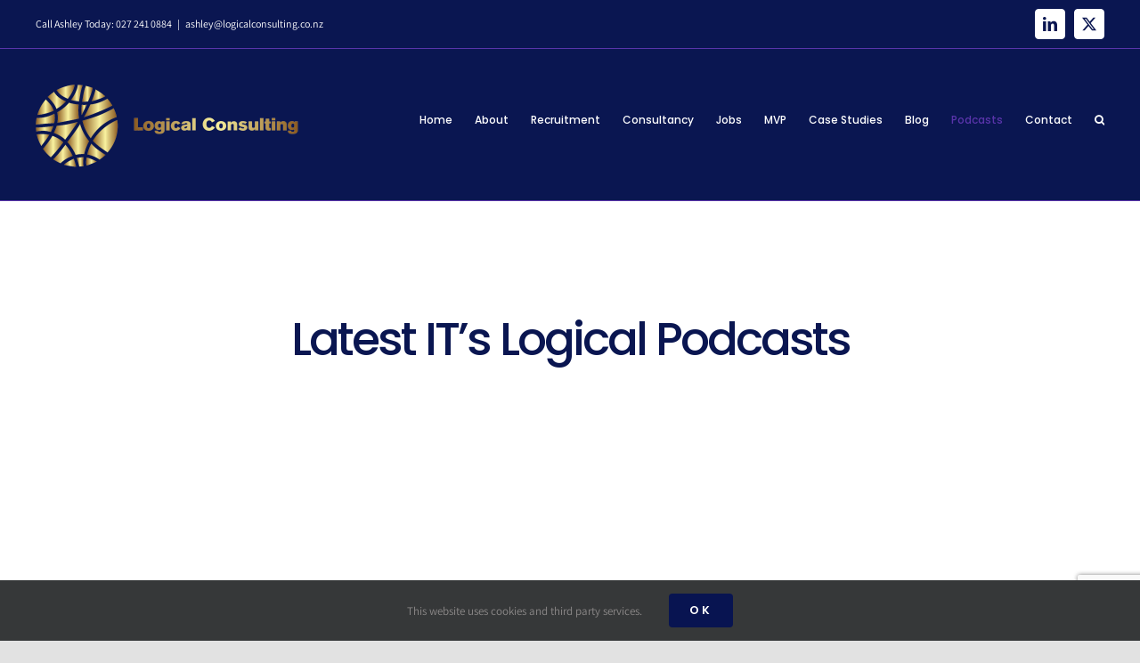

--- FILE ---
content_type: text/html; charset=UTF-8
request_url: https://logicalconsulting.co.nz/podcasts/
body_size: 22602
content:
<!DOCTYPE html>
<html class="avada-html-layout-wide avada-html-header-position-top avada-is-100-percent-template" lang="en-NZ" prefix="og: http://ogp.me/ns# fb: http://ogp.me/ns/fb#">
<head>
	<meta http-equiv="X-UA-Compatible" content="IE=edge" />
	<meta http-equiv="Content-Type" content="text/html; charset=utf-8"/>
	<meta name="viewport" content="width=device-width, initial-scale=1" />
	<meta name='robots' content='index, follow, max-image-preview:large, max-snippet:-1, max-video-preview:-1' />

	<!-- This site is optimized with the Yoast SEO plugin v25.6 - https://yoast.com/wordpress/plugins/seo/ -->
	<title>Podcasts - Logical Consulting</title>
	<meta name="description" content="Logical Consulting Blog - news and articles concerning IT Recruitment in New Zealand using Agile methods." />
	<link rel="canonical" href="https://logicalconsulting.co.nz/podcasts/" />
	<meta property="og:locale" content="en_US" />
	<meta property="og:type" content="article" />
	<meta property="og:title" content="Podcasts - Logical Consulting" />
	<meta property="og:description" content="Logical Consulting Blog - news and articles concerning IT Recruitment in New Zealand using Agile methods." />
	<meta property="og:url" content="https://logicalconsulting.co.nz/podcasts/" />
	<meta property="og:site_name" content="Logical Consulting" />
	<meta property="article:modified_time" content="2025-06-16T00:40:43+00:00" />
	<meta property="og:image" content="http://logicalconsulting.co.nz/wp-content/uploads/2023/10/podcast.png" />
	<meta property="og:image:width" content="3000" />
	<meta property="og:image:height" content="3000" />
	<meta property="og:image:type" content="image/png" />
	<meta name="twitter:card" content="summary_large_image" />
	<meta name="twitter:site" content="@AshleySadler7" />
	<meta name="twitter:label1" content="Est. reading time" />
	<meta name="twitter:data1" content="2 minutes" />
	<script type="application/ld+json" class="yoast-schema-graph">{"@context":"https://schema.org","@graph":[{"@type":"WebPage","@id":"https://logicalconsulting.co.nz/podcasts/","url":"https://logicalconsulting.co.nz/podcasts/","name":"Podcasts - Logical Consulting","isPartOf":{"@id":"https://logicalconsulting.co.nz/#website"},"primaryImageOfPage":{"@id":"https://logicalconsulting.co.nz/podcasts/#primaryimage"},"image":{"@id":"https://logicalconsulting.co.nz/podcasts/#primaryimage"},"thumbnailUrl":"https://logicalconsulting.co.nz/wp-content/uploads/2023/10/podcast.png","datePublished":"2023-10-05T00:29:06+00:00","dateModified":"2025-06-16T00:40:43+00:00","description":"Logical Consulting Blog - news and articles concerning IT Recruitment in New Zealand using Agile methods.","breadcrumb":{"@id":"https://logicalconsulting.co.nz/podcasts/#breadcrumb"},"inLanguage":"en-NZ","potentialAction":[{"@type":"ReadAction","target":["https://logicalconsulting.co.nz/podcasts/"]}]},{"@type":"ImageObject","inLanguage":"en-NZ","@id":"https://logicalconsulting.co.nz/podcasts/#primaryimage","url":"https://logicalconsulting.co.nz/wp-content/uploads/2023/10/podcast.png","contentUrl":"https://logicalconsulting.co.nz/wp-content/uploads/2023/10/podcast.png","width":3000,"height":3000,"caption":"It's Logical Podcasts"},{"@type":"BreadcrumbList","@id":"https://logicalconsulting.co.nz/podcasts/#breadcrumb","itemListElement":[{"@type":"ListItem","position":1,"name":"Home","item":"https://logicalconsulting.co.nz/"},{"@type":"ListItem","position":2,"name":"Podcasts"}]},{"@type":"WebSite","@id":"https://logicalconsulting.co.nz/#website","url":"https://logicalconsulting.co.nz/","name":"Logical Consulting","description":"The logical way to recruit digital &amp; data professionals","publisher":{"@id":"https://logicalconsulting.co.nz/#organization"},"potentialAction":[{"@type":"SearchAction","target":{"@type":"EntryPoint","urlTemplate":"https://logicalconsulting.co.nz/?s={search_term_string}"},"query-input":{"@type":"PropertyValueSpecification","valueRequired":true,"valueName":"search_term_string"}}],"inLanguage":"en-NZ"},{"@type":"Organization","@id":"https://logicalconsulting.co.nz/#organization","name":"Logical Consulting","url":"https://logicalconsulting.co.nz/","logo":{"@type":"ImageObject","inLanguage":"en-NZ","@id":"https://logicalconsulting.co.nz/#/schema/logo/image/","url":"https://logicalconsulting.co.nz/wp-content/uploads/2021/04/LC-logos-2305x392-ret@0.5x.png","contentUrl":"https://logicalconsulting.co.nz/wp-content/uploads/2021/04/LC-logos-2305x392-ret@0.5x.png","width":608,"height":196,"caption":"Logical Consulting"},"image":{"@id":"https://logicalconsulting.co.nz/#/schema/logo/image/"},"sameAs":["https://x.com/AshleySadler7","https://www.linkedin.com/in/ashleysadler/"]}]}</script>
	<!-- / Yoast SEO plugin. -->


<link rel="alternate" type="application/rss+xml" title="Logical Consulting &raquo; Feed" href="https://logicalconsulting.co.nz/feed/" />
<link rel="alternate" type="application/rss+xml" title="Logical Consulting &raquo; Comments Feed" href="https://logicalconsulting.co.nz/comments/feed/" />
					<link rel="shortcut icon" href="https://logicalconsulting.co.nz/wp-content/uploads/2021/04/64-LC-fav-180.png" type="image/x-icon" />
		
					<!-- Apple Touch Icon -->
			<link rel="apple-touch-icon" sizes="180x180" href="https://logicalconsulting.co.nz/wp-content/uploads/2021/04/LC-fav-180.png">
		
					<!-- Android Icon -->
			<link rel="icon" sizes="192x192" href="https://logicalconsulting.co.nz/wp-content/uploads/2021/04/120-LC-fav-180.png">
		
					<!-- MS Edge Icon -->
			<meta name="msapplication-TileImage" content="https://logicalconsulting.co.nz/wp-content/uploads/2021/04/152-LC-fav-180.png">
									<meta name="description" content="Latest IT&#039;s Logical Podcasts"/>
				
		<meta property="og:locale" content="en_NZ"/>
		<meta property="og:type" content="article"/>
		<meta property="og:site_name" content="Logical Consulting"/>
		<meta property="og:title" content="Podcasts - Logical Consulting"/>
				<meta property="og:description" content="Latest IT&#039;s Logical Podcasts"/>
				<meta property="og:url" content="https://logicalconsulting.co.nz/podcasts/"/>
													<meta property="article:modified_time" content="2025-06-16T00:40:43+13:00"/>
											<meta property="og:image" content="https://logicalconsulting.co.nz/wp-content/uploads/2023/10/podcast.png"/>
		<meta property="og:image:width" content="3000"/>
		<meta property="og:image:height" content="3000"/>
		<meta property="og:image:type" content="image/png"/>
						<!-- This site uses the Google Analytics by ExactMetrics plugin v8.11.1 - Using Analytics tracking - https://www.exactmetrics.com/ -->
		<!-- Note: ExactMetrics is not currently configured on this site. The site owner needs to authenticate with Google Analytics in the ExactMetrics settings panel. -->
					<!-- No tracking code set -->
				<!-- / Google Analytics by ExactMetrics -->
		
<link rel='stylesheet' id='fusion-dynamic-css-css' href='https://logicalconsulting.co.nz/wp-content/uploads/fusion-styles/805c0e5ba4a9de92848b7d60e92b8de9.min.css?ver=3.11.10' type='text/css' media='all' />
<script type="text/javascript" src="https://logicalconsulting.co.nz/wp-includes/js/jquery/jquery.min.js?ver=3.7.1" id="jquery-core-js"></script>
<script type="text/javascript" src="https://logicalconsulting.co.nz/wp-includes/js/jquery/jquery-migrate.min.js?ver=3.4.1" id="jquery-migrate-js"></script>
<link rel="https://api.w.org/" href="https://logicalconsulting.co.nz/wp-json/" /><link rel="alternate" title="JSON" type="application/json" href="https://logicalconsulting.co.nz/wp-json/wp/v2/pages/1235" /><link rel="EditURI" type="application/rsd+xml" title="RSD" href="https://logicalconsulting.co.nz/xmlrpc.php?rsd" />
<meta name="generator" content="WordPress 6.6.2" />
<link rel='shortlink' href='https://logicalconsulting.co.nz/?p=1235' />
<link rel="alternate" title="oEmbed (JSON)" type="application/json+oembed" href="https://logicalconsulting.co.nz/wp-json/oembed/1.0/embed?url=https%3A%2F%2Flogicalconsulting.co.nz%2Fpodcasts%2F" />
<link rel="alternate" title="oEmbed (XML)" type="text/xml+oembed" href="https://logicalconsulting.co.nz/wp-json/oembed/1.0/embed?url=https%3A%2F%2Flogicalconsulting.co.nz%2Fpodcasts%2F&#038;format=xml" />
<link rel="preload" href="https://logicalconsulting.co.nz/wp-content/themes/Avada/includes/lib/assets/fonts/icomoon/awb-icons.woff" as="font" type="font/woff" crossorigin><link rel="preload" href="//logicalconsulting.co.nz/wp-content/themes/Avada/includes/lib/assets/fonts/fontawesome/webfonts/fa-brands-400.woff2" as="font" type="font/woff2" crossorigin><link rel="preload" href="//logicalconsulting.co.nz/wp-content/themes/Avada/includes/lib/assets/fonts/fontawesome/webfonts/fa-regular-400.woff2" as="font" type="font/woff2" crossorigin><link rel="preload" href="//logicalconsulting.co.nz/wp-content/themes/Avada/includes/lib/assets/fonts/fontawesome/webfonts/fa-solid-900.woff2" as="font" type="font/woff2" crossorigin><style type="text/css" id="css-fb-visibility">@media screen and (max-width: 640px){.fusion-no-small-visibility{display:none !important;}body .sm-text-align-center{text-align:center !important;}body .sm-text-align-left{text-align:left !important;}body .sm-text-align-right{text-align:right !important;}body .sm-flex-align-center{justify-content:center !important;}body .sm-flex-align-flex-start{justify-content:flex-start !important;}body .sm-flex-align-flex-end{justify-content:flex-end !important;}body .sm-mx-auto{margin-left:auto !important;margin-right:auto !important;}body .sm-ml-auto{margin-left:auto !important;}body .sm-mr-auto{margin-right:auto !important;}body .fusion-absolute-position-small{position:absolute;top:auto;width:100%;}.awb-sticky.awb-sticky-small{ position: sticky; top: var(--awb-sticky-offset,0); }}@media screen and (min-width: 641px) and (max-width: 1024px){.fusion-no-medium-visibility{display:none !important;}body .md-text-align-center{text-align:center !important;}body .md-text-align-left{text-align:left !important;}body .md-text-align-right{text-align:right !important;}body .md-flex-align-center{justify-content:center !important;}body .md-flex-align-flex-start{justify-content:flex-start !important;}body .md-flex-align-flex-end{justify-content:flex-end !important;}body .md-mx-auto{margin-left:auto !important;margin-right:auto !important;}body .md-ml-auto{margin-left:auto !important;}body .md-mr-auto{margin-right:auto !important;}body .fusion-absolute-position-medium{position:absolute;top:auto;width:100%;}.awb-sticky.awb-sticky-medium{ position: sticky; top: var(--awb-sticky-offset,0); }}@media screen and (min-width: 1025px){.fusion-no-large-visibility{display:none !important;}body .lg-text-align-center{text-align:center !important;}body .lg-text-align-left{text-align:left !important;}body .lg-text-align-right{text-align:right !important;}body .lg-flex-align-center{justify-content:center !important;}body .lg-flex-align-flex-start{justify-content:flex-start !important;}body .lg-flex-align-flex-end{justify-content:flex-end !important;}body .lg-mx-auto{margin-left:auto !important;margin-right:auto !important;}body .lg-ml-auto{margin-left:auto !important;}body .lg-mr-auto{margin-right:auto !important;}body .fusion-absolute-position-large{position:absolute;top:auto;width:100%;}.awb-sticky.awb-sticky-large{ position: sticky; top: var(--awb-sticky-offset,0); }}</style><style type="text/css">.recentcomments a{display:inline !important;padding:0 !important;margin:0 !important;}</style>		<script type="text/javascript">
			var doc = document.documentElement;
			doc.setAttribute( 'data-useragent', navigator.userAgent );
		</script>
		
	<script type="text/javascript" src=https://api.roi-ai.app/WebActivityTracking/js?apiKey=67bb95b5-18ff-4352-8860-4f838a5064f9 crossorigin></script>






<!-- Global site tag (gtag.js) - Google Analytics -->
<script async src="https://www.googletagmanager.com/gtag/js?id=UA-198037280-2"></script>
<script>
  window.dataLayer = window.dataLayer || [];
  function gtag(){dataLayer.push(arguments);}
  gtag('js', new Date());

  gtag('config', 'UA-198037280-2');
</script>


      <script async>
        ( function() {
          xhr = new XMLHttpRequest();
          xhr.open( "POST", "https://cfapi.communitybox.co/bootstrap/revision", true );
          xhr.onload = function() {
            if (xhr.readyState === 4 && xhr.status === 200) {
              var returnObj = JSON.parse(xhr.responseText);
              if( returnObj.hasOwnProperty("err") ) {
                console.error(returnObj.err);
              } else {
                var r = returnObj.revision;
                var l = document.createElement("script");
                l.src = "https://dashboard.communitybox.co/embed/"+r+"/cbebloader-"+r+".js";
                document.head.appendChild( l );
              };
            };
          };
          xhr.send( "cd911a23-3daa-4b25-85a7-c2748bdf30cd" );
        })();
      </script></head>

<body class="page-template page-template-100-width page-template-100-width-php page page-id-1235 fusion-image-hovers fusion-pagination-sizing fusion-button_type-flat fusion-button_span-no fusion-button_gradient-linear avada-image-rollover-circle-yes avada-image-rollover-no fusion-body ltr fusion-sticky-header no-tablet-sticky-header no-mobile-sticky-header no-mobile-slidingbar no-mobile-totop avada-has-rev-slider-styles fusion-disable-outline fusion-sub-menu-fade mobile-logo-pos-left layout-wide-mode avada-has-boxed-modal-shadow- layout-scroll-offset-full avada-has-zero-margin-offset-top fusion-top-header menu-text-align-center mobile-menu-design-classic fusion-show-pagination-text fusion-header-layout-v3 avada-responsive avada-footer-fx-none avada-menu-highlight-style-textcolor fusion-search-form-clean fusion-main-menu-search-overlay fusion-avatar-circle avada-dropdown-styles avada-blog-layout-large avada-blog-archive-layout-grid avada-header-shadow-no avada-menu-icon-position-left avada-has-megamenu-shadow avada-has-mobile-menu-search avada-has-main-nav-search-icon avada-has-breadcrumb-mobile-hidden avada-has-titlebar-hide avada-has-transparent-timeline_color avada-has-pagination-width_height avada-flyout-menu-direction-fade avada-ec-views-v1" data-awb-post-id="1235">
		<a class="skip-link screen-reader-text" href="#content">Skip to content</a>

	<div id="boxed-wrapper">
		
		<div id="wrapper" class="fusion-wrapper">
			<div id="home" style="position:relative;top:-1px;"></div>
							
					
			<header class="fusion-header-wrapper">
				<div class="fusion-header-v3 fusion-logo-alignment fusion-logo-left fusion-sticky-menu- fusion-sticky-logo-1 fusion-mobile-logo-1  fusion-mobile-menu-design-classic">
					
<div class="fusion-secondary-header">
	<div class="fusion-row">
					<div class="fusion-alignleft">
				<div class="fusion-contact-info"><span class="fusion-contact-info-phone-number">Call Ashley Today: 027 241 0884</span><span class="fusion-header-separator">|</span><span class="fusion-contact-info-email-address"><a href="mailto:as&#104;ley&#64;l&#111;&#103;&#105;cal&#99;o&#110;&#115;u&#108;&#116;ing.&#99;&#111;&#46;nz">as&#104;ley&#64;l&#111;&#103;&#105;cal&#99;o&#110;&#115;u&#108;&#116;ing.&#99;&#111;&#46;nz</a></span></div>			</div>
							<div class="fusion-alignright">
				<div class="fusion-social-links-header"><div class="fusion-social-networks boxed-icons"><div class="fusion-social-networks-wrapper"><a  class="fusion-social-network-icon fusion-tooltip fusion-linkedin awb-icon-linkedin" style data-placement="bottom" data-title="LinkedIn" data-toggle="tooltip" title="LinkedIn" href="https://www.linkedin.com/in/ashleysadler/" target="_blank" rel="noopener noreferrer"><span class="screen-reader-text">LinkedIn</span></a><a  class="fusion-social-network-icon fusion-tooltip fusion-twitter awb-icon-twitter" style data-placement="bottom" data-title="X" data-toggle="tooltip" title="X" href="https://twitter.com/AshleySadler7" target="_blank" rel="noopener noreferrer"><span class="screen-reader-text">X</span></a></div></div></div>			</div>
			</div>
</div>
<div class="fusion-header-sticky-height"></div>
<div class="fusion-header">
	<div class="fusion-row">
					<div class="fusion-logo" data-margin-top="36px" data-margin-bottom="36px" data-margin-left="0px" data-margin-right="0px">
			<a class="fusion-logo-link"  href="https://logicalconsulting.co.nz/" >

						<!-- standard logo -->
			<img src="https://logicalconsulting.co.nz/wp-content/uploads/2021/04/LC-logos-2305x392-ret@0.5x.png" srcset="https://logicalconsulting.co.nz/wp-content/uploads/2021/04/LC-logos-2305x392-ret@0.5x.png 1x, https://logicalconsulting.co.nz/wp-content/uploads/2021/04/LC-logos-2305x392-ret@0.5x.png 2x" width="608" height="196" style="max-height:196px;height:auto;" alt="Logical Consulting Logo" data-retina_logo_url="https://logicalconsulting.co.nz/wp-content/uploads/2021/04/LC-logos-2305x392-ret@0.5x.png" class="fusion-standard-logo" />

											<!-- mobile logo -->
				<img src="https://logicalconsulting.co.nz/wp-content/uploads/2021/04/LC-logos-2305x392-ret@0.1x.png" srcset="https://logicalconsulting.co.nz/wp-content/uploads/2021/04/LC-logos-2305x392-ret@0.1x.png 1x, https://logicalconsulting.co.nz/wp-content/uploads/2021/04/LC-logos-2305x392-ret@0.25x.png 2x" width="122" height="39" style="max-height:39px;height:auto;" alt="Logical Consulting Logo" data-retina_logo_url="https://logicalconsulting.co.nz/wp-content/uploads/2021/04/LC-logos-2305x392-ret@0.25x.png" class="fusion-mobile-logo" />
			
											<!-- sticky header logo -->
				<img src="https://logicalconsulting.co.nz/wp-content/uploads/2021/04/LC-logos-2305x392-ret@0.25x.png" srcset="https://logicalconsulting.co.nz/wp-content/uploads/2021/04/LC-logos-2305x392-ret@0.25x.png 1x, https://logicalconsulting.co.nz/wp-content/uploads/2021/04/LC-logos-2305x392-ret@0.5x.png 2x" width="304" height="98" style="max-height:98px;height:auto;" alt="Logical Consulting Logo" data-retina_logo_url="https://logicalconsulting.co.nz/wp-content/uploads/2021/04/LC-logos-2305x392-ret@0.5x.png" class="fusion-sticky-logo" />
					</a>
		</div>		<nav class="fusion-main-menu" aria-label="Main Menu"><div class="fusion-overlay-search">		<form role="search" class="searchform fusion-search-form  fusion-search-form-clean" method="get" action="https://logicalconsulting.co.nz/">
			<div class="fusion-search-form-content">

				
				<div class="fusion-search-field search-field">
					<label><span class="screen-reader-text">Search for:</span>
													<input type="search" value="" name="s" class="s" placeholder="Search..." required aria-required="true" aria-label="Search..."/>
											</label>
				</div>
				<div class="fusion-search-button search-button">
					<input type="submit" class="fusion-search-submit searchsubmit" aria-label="Search" value="&#xf002;" />
									</div>

				
			</div>


			
		</form>
		<div class="fusion-search-spacer"></div><a href="#" role="button" aria-label="Close Search" class="fusion-close-search"></a></div><ul id="menu-lc-main-menu" class="fusion-menu"><li  id="menu-item-708"  class="menu-item menu-item-type-post_type menu-item-object-page menu-item-home menu-item-708"  data-item-id="708"><a  href="https://logicalconsulting.co.nz/" class="fusion-textcolor-highlight"><span class="menu-text">Home</span></a></li><li  id="menu-item-709"  class="menu-item menu-item-type-post_type menu-item-object-page menu-item-has-children menu-item-709 fusion-dropdown-menu"  data-item-id="709"><a  href="https://logicalconsulting.co.nz/about-us/" class="fusion-textcolor-highlight"><span class="menu-text">About</span></a><ul class="sub-menu"><li  id="menu-item-1184"  class="menu-item menu-item-type-post_type menu-item-object-page menu-item-1184 fusion-dropdown-submenu" ><a  href="https://logicalconsulting.co.nz/diversity-and-inclusion/" class="fusion-textcolor-highlight"><span>Diversity and Inclusion</span></a></li></ul></li><li  id="menu-item-42"  class="menu-item menu-item-type-post_type menu-item-object-page menu-item-42"  data-item-id="42"><a  href="https://logicalconsulting.co.nz/recruitment/" class="fusion-textcolor-highlight"><span class="menu-text">Recruitment</span></a></li><li  id="menu-item-874"  class="menu-item menu-item-type-post_type menu-item-object-page menu-item-874"  data-item-id="874"><a  href="https://logicalconsulting.co.nz/consultancy/" class="fusion-textcolor-highlight"><span class="menu-text">Consultancy</span></a></li><li  id="menu-item-710"  class="menu-item menu-item-type-post_type menu-item-object-page menu-item-710"  data-item-id="710"><a  href="https://logicalconsulting.co.nz/current-jobs/" class="fusion-textcolor-highlight"><span class="menu-text">Jobs</span></a></li><li  id="menu-item-1142"  class="menu-item menu-item-type-post_type menu-item-object-page menu-item-1142"  data-item-id="1142"><a  href="https://logicalconsulting.co.nz/mvp/" class="fusion-textcolor-highlight"><span class="menu-text">MVP</span></a></li><li  id="menu-item-40"  class="menu-item menu-item-type-post_type menu-item-object-page menu-item-40"  data-item-id="40"><a  href="https://logicalconsulting.co.nz/case-studies/" class="fusion-textcolor-highlight"><span class="menu-text">Case Studies</span></a></li><li  id="menu-item-38"  class="menu-item menu-item-type-post_type menu-item-object-page menu-item-38"  data-item-id="38"><a  href="https://logicalconsulting.co.nz/blog/" class="fusion-textcolor-highlight"><span class="menu-text">Blog</span></a></li><li  id="menu-item-1241"  class="menu-item menu-item-type-post_type menu-item-object-page current-menu-item page_item page-item-1235 current_page_item menu-item-1241"  data-item-id="1241"><a  href="https://logicalconsulting.co.nz/podcasts/" class="fusion-textcolor-highlight"><span class="menu-text">Podcasts</span></a></li><li  id="menu-item-41"  class="menu-item menu-item-type-post_type menu-item-object-page menu-item-41"  data-item-id="41"><a  href="https://logicalconsulting.co.nz/contact-us/" class="fusion-textcolor-highlight"><span class="menu-text">Contact</span></a></li><li class="fusion-custom-menu-item fusion-main-menu-search fusion-search-overlay"><a class="fusion-main-menu-icon" href="#" aria-label="Search" data-title="Search" title="Search" role="button" aria-expanded="false"></a></li></ul></nav><div class="fusion-mobile-navigation"><ul id="menu-lc-main-menu-1" class="fusion-mobile-menu"><li   class="menu-item menu-item-type-post_type menu-item-object-page menu-item-home menu-item-708"  data-item-id="708"><a  href="https://logicalconsulting.co.nz/" class="fusion-textcolor-highlight"><span class="menu-text">Home</span></a></li><li   class="menu-item menu-item-type-post_type menu-item-object-page menu-item-has-children menu-item-709 fusion-dropdown-menu"  data-item-id="709"><a  href="https://logicalconsulting.co.nz/about-us/" class="fusion-textcolor-highlight"><span class="menu-text">About</span></a><ul class="sub-menu"><li   class="menu-item menu-item-type-post_type menu-item-object-page menu-item-1184 fusion-dropdown-submenu" ><a  href="https://logicalconsulting.co.nz/diversity-and-inclusion/" class="fusion-textcolor-highlight"><span>Diversity and Inclusion</span></a></li></ul></li><li   class="menu-item menu-item-type-post_type menu-item-object-page menu-item-42"  data-item-id="42"><a  href="https://logicalconsulting.co.nz/recruitment/" class="fusion-textcolor-highlight"><span class="menu-text">Recruitment</span></a></li><li   class="menu-item menu-item-type-post_type menu-item-object-page menu-item-874"  data-item-id="874"><a  href="https://logicalconsulting.co.nz/consultancy/" class="fusion-textcolor-highlight"><span class="menu-text">Consultancy</span></a></li><li   class="menu-item menu-item-type-post_type menu-item-object-page menu-item-710"  data-item-id="710"><a  href="https://logicalconsulting.co.nz/current-jobs/" class="fusion-textcolor-highlight"><span class="menu-text">Jobs</span></a></li><li   class="menu-item menu-item-type-post_type menu-item-object-page menu-item-1142"  data-item-id="1142"><a  href="https://logicalconsulting.co.nz/mvp/" class="fusion-textcolor-highlight"><span class="menu-text">MVP</span></a></li><li   class="menu-item menu-item-type-post_type menu-item-object-page menu-item-40"  data-item-id="40"><a  href="https://logicalconsulting.co.nz/case-studies/" class="fusion-textcolor-highlight"><span class="menu-text">Case Studies</span></a></li><li   class="menu-item menu-item-type-post_type menu-item-object-page menu-item-38"  data-item-id="38"><a  href="https://logicalconsulting.co.nz/blog/" class="fusion-textcolor-highlight"><span class="menu-text">Blog</span></a></li><li   class="menu-item menu-item-type-post_type menu-item-object-page current-menu-item page_item page-item-1235 current_page_item menu-item-1241"  data-item-id="1241"><a  href="https://logicalconsulting.co.nz/podcasts/" class="fusion-textcolor-highlight"><span class="menu-text">Podcasts</span></a></li><li   class="menu-item menu-item-type-post_type menu-item-object-page menu-item-41"  data-item-id="41"><a  href="https://logicalconsulting.co.nz/contact-us/" class="fusion-textcolor-highlight"><span class="menu-text">Contact</span></a></li></ul></div>
<nav class="fusion-mobile-nav-holder fusion-mobile-menu-text-align-left" aria-label="Main Menu Mobile"></nav>

		
<div class="fusion-clearfix"></div>
<div class="fusion-mobile-menu-search">
			<form role="search" class="searchform fusion-search-form  fusion-search-form-clean" method="get" action="https://logicalconsulting.co.nz/">
			<div class="fusion-search-form-content">

				
				<div class="fusion-search-field search-field">
					<label><span class="screen-reader-text">Search for:</span>
													<input type="search" value="" name="s" class="s" placeholder="Search..." required aria-required="true" aria-label="Search..."/>
											</label>
				</div>
				<div class="fusion-search-button search-button">
					<input type="submit" class="fusion-search-submit searchsubmit" aria-label="Search" value="&#xf002;" />
									</div>

				
			</div>


			
		</form>
		</div>
			</div>
</div>
				</div>
				<div class="fusion-clearfix"></div>
			</header>
								
							<div id="sliders-container" class="fusion-slider-visibility">
					</div>
				
					
							
			
						<main id="main" class="clearfix width-100">
				<div class="fusion-row" style="max-width:100%;">
<section id="content" class="full-width">
					<div id="post-1235" class="post-1235 page type-page status-publish has-post-thumbnail hentry">
			<span class="entry-title rich-snippet-hidden">Podcasts</span><span class="vcard rich-snippet-hidden"><span class="fn"><a href="https://logicalconsulting.co.nz/author/lindsey/" title="Posts by lindsey" rel="author">lindsey</a></span></span><span class="updated rich-snippet-hidden">2025-06-16T12:40:43+12:00</span>						<div class="post-content">
				<div class="fusion-fullwidth fullwidth-box fusion-builder-row-1 fusion-flex-container has-pattern-background has-mask-background nonhundred-percent-fullwidth non-hundred-percent-height-scrolling" style="--awb-border-radius-top-left:0px;--awb-border-radius-top-right:0px;--awb-border-radius-bottom-right:0px;--awb-border-radius-bottom-left:0px;--awb-padding-top:90px;--awb-padding-bottom:40px;--awb-flex-wrap:wrap;" ><div class="fusion-builder-row fusion-row fusion-flex-align-items-flex-start fusion-flex-content-wrap" style="max-width:1248px;margin-left: calc(-4% / 2 );margin-right: calc(-4% / 2 );"><div class="fusion-layout-column fusion_builder_column fusion-builder-column-0 fusion_builder_column_1_1 1_1 fusion-flex-column fusion-animated" style="--awb-bg-size:cover;--awb-width-large:100%;--awb-margin-top-large:0px;--awb-spacing-right-large:1.92%;--awb-margin-bottom-large:20px;--awb-spacing-left-large:1.92%;--awb-width-medium:100%;--awb-order-medium:0;--awb-spacing-right-medium:1.92%;--awb-spacing-left-medium:1.92%;--awb-width-small:100%;--awb-order-small:0;--awb-spacing-right-small:1.92%;--awb-spacing-left-small:1.92%;" data-animationType="fadeInUp" data-animationDuration="1.0" data-animationOffset="top-into-view"><div class="fusion-column-wrapper fusion-column-has-shadow fusion-flex-justify-content-flex-start fusion-content-layout-column"><div class="fusion-text fusion-text-1"><h1 style="text-align: center;">Latest IT&#8217;s Logical Podcasts</h1>
</div><div class="fusion-separator fusion-full-width-sep" style="align-self: center;margin-left: auto;margin-right: auto;margin-bottom:40px;width:100%;"></div></div></div><div class="fusion-layout-column fusion_builder_column fusion-builder-column-1 fusion_builder_column_1_3 1_3 fusion-flex-column" style="--awb-padding-left:20px;--awb-bg-size:cover;--awb-width-large:33.333333333333%;--awb-margin-top-large:0px;--awb-spacing-right-large:5.76%;--awb-margin-bottom-large:20px;--awb-spacing-left-large:5.76%;--awb-width-medium:33.333333333333%;--awb-order-medium:0;--awb-spacing-right-medium:5.76%;--awb-spacing-left-medium:5.76%;--awb-width-small:100%;--awb-order-small:0;--awb-spacing-right-small:1.92%;--awb-spacing-left-small:1.92%;" data-scroll-devices="small-visibility,medium-visibility,large-visibility"><div class="fusion-column-wrapper fusion-column-has-shadow fusion-flex-justify-content-flex-start fusion-content-layout-column"><iframe style="border-radius:12px" src="https://open.spotify.com/embed/episode/3cBON4mtTOlmuDd8cTQRJj/video?utm_source=generator" width="333" height="188" frameBorder="0" allowfullscreen="" allow="autoplay; clipboard-write; encrypted-media; fullscreen; picture-in-picture" loading="lazy"></iframe>
</div></div><div class="fusion-layout-column fusion_builder_column fusion-builder-column-2 fusion_builder_column_1_3 1_3 fusion-flex-column" style="--awb-padding-left:20px;--awb-bg-size:cover;--awb-width-large:33.333333333333%;--awb-margin-top-large:0px;--awb-spacing-right-large:5.76%;--awb-margin-bottom-large:20px;--awb-spacing-left-large:5.76%;--awb-width-medium:33.333333333333%;--awb-order-medium:0;--awb-spacing-right-medium:5.76%;--awb-spacing-left-medium:5.76%;--awb-width-small:100%;--awb-order-small:0;--awb-spacing-right-small:1.92%;--awb-spacing-left-small:1.92%;" data-scroll-devices="small-visibility,medium-visibility,large-visibility"><div class="fusion-column-wrapper fusion-column-has-shadow fusion-flex-justify-content-flex-start fusion-content-layout-column"><iframe style="border-radius:12px" src="https://open.spotify.com/embed/episode/1RP5YNyi71Fjju6aMES6G1/video?utm_source=generator" width="333" height="188" frameBorder="0" allowfullscreen="" allow="autoplay; clipboard-write; encrypted-media; fullscreen; picture-in-picture" loading="lazy"></iframe></div></div><div class="fusion-layout-column fusion_builder_column fusion-builder-column-3 fusion_builder_column_1_3 1_3 fusion-flex-column" style="--awb-padding-left:20px;--awb-bg-size:cover;--awb-width-large:33.333333333333%;--awb-margin-top-large:0px;--awb-spacing-right-large:5.76%;--awb-margin-bottom-large:20px;--awb-spacing-left-large:5.76%;--awb-width-medium:33.333333333333%;--awb-order-medium:0;--awb-spacing-right-medium:5.76%;--awb-spacing-left-medium:5.76%;--awb-width-small:100%;--awb-order-small:0;--awb-spacing-right-small:1.92%;--awb-spacing-left-small:1.92%;" data-scroll-devices="small-visibility,medium-visibility,large-visibility"><div class="fusion-column-wrapper fusion-column-has-shadow fusion-flex-justify-content-flex-start fusion-content-layout-column"><iframe style="border-radius:12px" src="https://open.spotify.com/embed/episode/2kwp91DgBzFFcSexKBznz3/video?utm_source=generator" width="333" height="188" frameBorder="0" allowfullscreen="" allow="autoplay; clipboard-write; encrypted-media; fullscreen; picture-in-picture" loading="lazy"></iframe></div></div><div class="fusion-layout-column fusion_builder_column fusion-builder-column-4 fusion_builder_column_1_3 1_3 fusion-flex-column" style="--awb-padding-left:20px;--awb-bg-size:cover;--awb-width-large:33.333333333333%;--awb-margin-top-large:0px;--awb-spacing-right-large:5.76%;--awb-margin-bottom-large:20px;--awb-spacing-left-large:5.76%;--awb-width-medium:33.333333333333%;--awb-order-medium:0;--awb-spacing-right-medium:5.76%;--awb-spacing-left-medium:5.76%;--awb-width-small:100%;--awb-order-small:0;--awb-spacing-right-small:1.92%;--awb-spacing-left-small:1.92%;" data-scroll-devices="small-visibility,medium-visibility,large-visibility"><div class="fusion-column-wrapper fusion-column-has-shadow fusion-flex-justify-content-flex-start fusion-content-layout-column"><iframe style="border-radius:12px" src="https://open.spotify.com/embed/episode/1x5mdrBR5bMnLTGo6Z8jva/video?utm_source=generator" width="333" height="188" frameBorder="0" allowfullscreen="" allow="autoplay; clipboard-write; encrypted-media; fullscreen; picture-in-picture" loading="lazy"></iframe></div></div><div class="fusion-layout-column fusion_builder_column fusion-builder-column-5 fusion_builder_column_1_3 1_3 fusion-flex-column" style="--awb-padding-left:20px;--awb-bg-size:cover;--awb-width-large:33.333333333333%;--awb-margin-top-large:0px;--awb-spacing-right-large:5.76%;--awb-margin-bottom-large:20px;--awb-spacing-left-large:5.76%;--awb-width-medium:33.333333333333%;--awb-order-medium:0;--awb-spacing-right-medium:5.76%;--awb-spacing-left-medium:5.76%;--awb-width-small:100%;--awb-order-small:0;--awb-spacing-right-small:1.92%;--awb-spacing-left-small:1.92%;" data-scroll-devices="small-visibility,medium-visibility,large-visibility"><div class="fusion-column-wrapper fusion-column-has-shadow fusion-flex-justify-content-flex-start fusion-content-layout-column"><iframe style="border-radius:12px" src="https://open.spotify.com/embed/episode/2dOSTwBTki8BTQmQqsGUl6/video?utm_source=generator" width="333" height="188" frameBorder="0" allowfullscreen="" allow="autoplay; clipboard-write; encrypted-media; fullscreen; picture-in-picture" loading="lazy"></iframe></div></div><div class="fusion-layout-column fusion_builder_column fusion-builder-column-6 fusion_builder_column_1_3 1_3 fusion-flex-column" style="--awb-padding-left:20px;--awb-bg-size:cover;--awb-width-large:33.333333333333%;--awb-margin-top-large:0px;--awb-spacing-right-large:5.76%;--awb-margin-bottom-large:20px;--awb-spacing-left-large:5.76%;--awb-width-medium:33.333333333333%;--awb-order-medium:0;--awb-spacing-right-medium:5.76%;--awb-spacing-left-medium:5.76%;--awb-width-small:100%;--awb-order-small:0;--awb-spacing-right-small:1.92%;--awb-spacing-left-small:1.92%;" data-scroll-devices="small-visibility,medium-visibility,large-visibility"><div class="fusion-column-wrapper fusion-column-has-shadow fusion-flex-justify-content-flex-start fusion-content-layout-column"><iframe style="border-radius:12px" src="https://open.spotify.com/embed/episode/5QXfUA78n3oOClqwwHlVuR/video?utm_source=generator" width="333" height="188" frameBorder="0" allowfullscreen="" allow="autoplay; clipboard-write; encrypted-media; fullscreen; picture-in-picture" loading="lazy"></iframe></div></div><div class="fusion-layout-column fusion_builder_column fusion-builder-column-7 fusion_builder_column_1_3 1_3 fusion-flex-column" style="--awb-padding-left:20px;--awb-bg-size:cover;--awb-width-large:33.333333333333%;--awb-margin-top-large:0px;--awb-spacing-right-large:5.76%;--awb-margin-bottom-large:20px;--awb-spacing-left-large:5.76%;--awb-width-medium:33.333333333333%;--awb-order-medium:0;--awb-spacing-right-medium:5.76%;--awb-spacing-left-medium:5.76%;--awb-width-small:100%;--awb-order-small:0;--awb-spacing-right-small:1.92%;--awb-spacing-left-small:1.92%;" data-scroll-devices="small-visibility,medium-visibility,large-visibility"><div class="fusion-column-wrapper fusion-column-has-shadow fusion-flex-justify-content-flex-start fusion-content-layout-column"><iframe style="border-radius:12px" src="https://open.spotify.com/embed/episode/15auCjbnX60wFT6dH2EeHB/video?utm_source=generator" width="333" height="188" frameBorder="0" allowfullscreen="" allow="autoplay; clipboard-write; encrypted-media; fullscreen; picture-in-picture" loading="lazy"></iframe></div></div><div class="fusion-layout-column fusion_builder_column fusion-builder-column-8 fusion_builder_column_1_3 1_3 fusion-flex-column" style="--awb-padding-left:20px;--awb-bg-size:cover;--awb-width-large:33.333333333333%;--awb-margin-top-large:0px;--awb-spacing-right-large:5.76%;--awb-margin-bottom-large:20px;--awb-spacing-left-large:5.76%;--awb-width-medium:33.333333333333%;--awb-order-medium:0;--awb-spacing-right-medium:5.76%;--awb-spacing-left-medium:5.76%;--awb-width-small:100%;--awb-order-small:0;--awb-spacing-right-small:1.92%;--awb-spacing-left-small:1.92%;" data-scroll-devices="small-visibility,medium-visibility,large-visibility"><div class="fusion-column-wrapper fusion-column-has-shadow fusion-flex-justify-content-flex-start fusion-content-layout-column"><iframe style="border-radius:12px" src="https://open.spotify.com/embed/episode/1MMbyZ0QeXoKYwGQjHB1Dv/video?utm_source=generator" width="333" height="188" frameBorder="0" allowfullscreen="" allow="autoplay; clipboard-write; encrypted-media; fullscreen; picture-in-picture" loading="lazy"></iframe></div></div><div class="fusion-layout-column fusion_builder_column fusion-builder-column-9 fusion_builder_column_1_3 1_3 fusion-flex-column" style="--awb-padding-left:20px;--awb-bg-size:cover;--awb-width-large:33.333333333333%;--awb-margin-top-large:0px;--awb-spacing-right-large:5.76%;--awb-margin-bottom-large:20px;--awb-spacing-left-large:5.76%;--awb-width-medium:33.333333333333%;--awb-order-medium:0;--awb-spacing-right-medium:5.76%;--awb-spacing-left-medium:5.76%;--awb-width-small:100%;--awb-order-small:0;--awb-spacing-right-small:1.92%;--awb-spacing-left-small:1.92%;" data-scroll-devices="small-visibility,medium-visibility,large-visibility"><div class="fusion-column-wrapper fusion-column-has-shadow fusion-flex-justify-content-flex-start fusion-content-layout-column"><iframe style="border-radius:12px" src="https://open.spotify.com/embed/episode/4c8CiCnCspM46aD2OR8gIr/video?utm_source=generator" width="333" height="188" frameBorder="0" allowfullscreen="" allow="autoplay; clipboard-write; encrypted-media; fullscreen; picture-in-picture" loading="lazy"></iframe></div></div><div class="fusion-layout-column fusion_builder_column fusion-builder-column-10 fusion_builder_column_1_3 1_3 fusion-flex-column" style="--awb-padding-left:20px;--awb-bg-size:cover;--awb-width-large:33.333333333333%;--awb-margin-top-large:0px;--awb-spacing-right-large:5.76%;--awb-margin-bottom-large:20px;--awb-spacing-left-large:5.76%;--awb-width-medium:33.333333333333%;--awb-order-medium:0;--awb-spacing-right-medium:5.76%;--awb-spacing-left-medium:5.76%;--awb-width-small:100%;--awb-order-small:0;--awb-spacing-right-small:1.92%;--awb-spacing-left-small:1.92%;" data-scroll-devices="small-visibility,medium-visibility,large-visibility"><div class="fusion-column-wrapper fusion-column-has-shadow fusion-flex-justify-content-flex-start fusion-content-layout-column"><iframe style="border-radius:12px" src="https://open.spotify.com/embed/episode/0NP3FtLC9f8XxhWrexdt02/video?utm_source=generator" width="333" height="188" frameBorder="0" allowfullscreen="" allow="autoplay; clipboard-write; encrypted-media; fullscreen; picture-in-picture" loading="lazy"></iframe></div></div><div class="fusion-layout-column fusion_builder_column fusion-builder-column-11 fusion_builder_column_1_3 1_3 fusion-flex-column" style="--awb-padding-left:20px;--awb-bg-size:cover;--awb-width-large:33.333333333333%;--awb-margin-top-large:0px;--awb-spacing-right-large:5.76%;--awb-margin-bottom-large:20px;--awb-spacing-left-large:5.76%;--awb-width-medium:33.333333333333%;--awb-order-medium:0;--awb-spacing-right-medium:5.76%;--awb-spacing-left-medium:5.76%;--awb-width-small:100%;--awb-order-small:0;--awb-spacing-right-small:1.92%;--awb-spacing-left-small:1.92%;" data-scroll-devices="small-visibility,medium-visibility,large-visibility"><div class="fusion-column-wrapper fusion-column-has-shadow fusion-flex-justify-content-flex-start fusion-content-layout-column"><iframe style="border-radius:12px" src="https://open.spotify.com/embed/episode/4euX2E38UGcaOxB91SKKYJ/video?utm_source=generator" width="333" height="188" frameBorder="0" allowfullscreen="" allow="autoplay; clipboard-write; encrypted-media; fullscreen; picture-in-picture" loading="lazy"></iframe></div></div><div class="fusion-layout-column fusion_builder_column fusion-builder-column-12 fusion_builder_column_1_3 1_3 fusion-flex-column" style="--awb-padding-left:20px;--awb-bg-size:cover;--awb-width-large:33.333333333333%;--awb-margin-top-large:0px;--awb-spacing-right-large:5.76%;--awb-margin-bottom-large:20px;--awb-spacing-left-large:5.76%;--awb-width-medium:33.333333333333%;--awb-order-medium:0;--awb-spacing-right-medium:5.76%;--awb-spacing-left-medium:5.76%;--awb-width-small:100%;--awb-order-small:0;--awb-spacing-right-small:1.92%;--awb-spacing-left-small:1.92%;" data-scroll-devices="small-visibility,medium-visibility,large-visibility"><div class="fusion-column-wrapper fusion-column-has-shadow fusion-flex-justify-content-flex-start fusion-content-layout-column"><iframe style="border-radius:12px" src="https://open.spotify.com/embed/episode/46VWQnuxDCqFBVJ0Vbt2YM/video?utm_source=generator" width="333" height="188" frameBorder="0" allowfullscreen="" allow="autoplay; clipboard-write; encrypted-media; fullscreen; picture-in-picture" loading="lazy"></iframe></div></div><div class="fusion-layout-column fusion_builder_column fusion-builder-column-13 fusion_builder_column_1_3 1_3 fusion-flex-column" style="--awb-padding-left:20px;--awb-bg-size:cover;--awb-width-large:33.333333333333%;--awb-margin-top-large:0px;--awb-spacing-right-large:5.76%;--awb-margin-bottom-large:20px;--awb-spacing-left-large:5.76%;--awb-width-medium:33.333333333333%;--awb-order-medium:0;--awb-spacing-right-medium:5.76%;--awb-spacing-left-medium:5.76%;--awb-width-small:100%;--awb-order-small:0;--awb-spacing-right-small:1.92%;--awb-spacing-left-small:1.92%;" data-scroll-devices="small-visibility,medium-visibility,large-visibility"><div class="fusion-column-wrapper fusion-column-has-shadow fusion-flex-justify-content-flex-start fusion-content-layout-column"><iframe style="border-radius:12px" src="https://open.spotify.com/embed/episode/0tZn9vywofYQ4L0wc76TyO/video?utm_source=generator" width="333" height="188" frameBorder="0" allowfullscreen="" allow="autoplay; clipboard-write; encrypted-media; fullscreen; picture-in-picture" loading="lazy"></iframe></div></div><div class="fusion-layout-column fusion_builder_column fusion-builder-column-14 fusion_builder_column_1_3 1_3 fusion-flex-column" style="--awb-padding-left:20px;--awb-bg-size:cover;--awb-width-large:33.333333333333%;--awb-margin-top-large:0px;--awb-spacing-right-large:5.76%;--awb-margin-bottom-large:20px;--awb-spacing-left-large:5.76%;--awb-width-medium:33.333333333333%;--awb-order-medium:0;--awb-spacing-right-medium:5.76%;--awb-spacing-left-medium:5.76%;--awb-width-small:100%;--awb-order-small:0;--awb-spacing-right-small:1.92%;--awb-spacing-left-small:1.92%;" data-scroll-devices="small-visibility,medium-visibility,large-visibility"><div class="fusion-column-wrapper fusion-column-has-shadow fusion-flex-justify-content-flex-start fusion-content-layout-column"><iframe style="border-radius:12px" src="https://open.spotify.com/embed/episode/55gIXb7kPxG40scWhhOA2j/video?utm_source=generator" width="333" height="188" frameBorder="0" allowfullscreen="" allow="autoplay; clipboard-write; encrypted-media; fullscreen; picture-in-picture" loading="lazy"></iframe></div></div><div class="fusion-layout-column fusion_builder_column fusion-builder-column-15 fusion_builder_column_1_3 1_3 fusion-flex-column" style="--awb-padding-left:20px;--awb-bg-size:cover;--awb-width-large:33.333333333333%;--awb-margin-top-large:0px;--awb-spacing-right-large:5.76%;--awb-margin-bottom-large:20px;--awb-spacing-left-large:5.76%;--awb-width-medium:33.333333333333%;--awb-order-medium:0;--awb-spacing-right-medium:5.76%;--awb-spacing-left-medium:5.76%;--awb-width-small:100%;--awb-order-small:0;--awb-spacing-right-small:1.92%;--awb-spacing-left-small:1.92%;" data-scroll-devices="small-visibility,medium-visibility,large-visibility"><div class="fusion-column-wrapper fusion-column-has-shadow fusion-flex-justify-content-flex-start fusion-content-layout-column"><iframe style="border-radius:12px" src="https://open.spotify.com/embed/episode/4XC92kKRvME5KWMMynW9vN/video?utm_source=generator" width="333" height="188" frameBorder="0" allowfullscreen="" allow="autoplay; clipboard-write; encrypted-media; fullscreen; picture-in-picture" loading="lazy"></iframe></div></div><div class="fusion-layout-column fusion_builder_column fusion-builder-column-16 fusion_builder_column_1_3 1_3 fusion-flex-column" style="--awb-padding-left:20px;--awb-bg-size:cover;--awb-width-large:33.333333333333%;--awb-margin-top-large:0px;--awb-spacing-right-large:5.76%;--awb-margin-bottom-large:20px;--awb-spacing-left-large:5.76%;--awb-width-medium:33.333333333333%;--awb-order-medium:0;--awb-spacing-right-medium:5.76%;--awb-spacing-left-medium:5.76%;--awb-width-small:100%;--awb-order-small:0;--awb-spacing-right-small:1.92%;--awb-spacing-left-small:1.92%;" data-scroll-devices="small-visibility,medium-visibility,large-visibility"><div class="fusion-column-wrapper fusion-column-has-shadow fusion-flex-justify-content-flex-start fusion-content-layout-column"><iframe style="border-radius:12px" src="https://open.spotify.com/embed/episode/6nKeOAeuSHQuiZbFIPuY3H/video?utm_source=generator" width="333" height="188" frameBorder="0" allowfullscreen="" allow="autoplay; clipboard-write; encrypted-media; fullscreen; picture-in-picture" loading="lazy"></iframe></div></div><div class="fusion-layout-column fusion_builder_column fusion-builder-column-17 fusion_builder_column_1_3 1_3 fusion-flex-column" style="--awb-padding-left:20px;--awb-bg-size:cover;--awb-width-large:33.333333333333%;--awb-margin-top-large:0px;--awb-spacing-right-large:5.76%;--awb-margin-bottom-large:20px;--awb-spacing-left-large:5.76%;--awb-width-medium:33.333333333333%;--awb-order-medium:0;--awb-spacing-right-medium:5.76%;--awb-spacing-left-medium:5.76%;--awb-width-small:100%;--awb-order-small:0;--awb-spacing-right-small:1.92%;--awb-spacing-left-small:1.92%;" data-scroll-devices="small-visibility,medium-visibility,large-visibility"><div class="fusion-column-wrapper fusion-column-has-shadow fusion-flex-justify-content-flex-start fusion-content-layout-column"><iframe style="border-radius:12px" src="https://open.spotify.com/embed/episode/406YXwfTbdOZUSqNwZg2f9/video?utm_source=generator" width="333" height="188" frameBorder="0" allowfullscreen="" allow="autoplay; clipboard-write; encrypted-media; fullscreen; picture-in-picture" loading="lazy"></iframe></div></div><div class="fusion-layout-column fusion_builder_column fusion-builder-column-18 fusion_builder_column_1_3 1_3 fusion-flex-column" style="--awb-bg-size:cover;--awb-width-large:33.333333333333%;--awb-margin-top-large:0px;--awb-spacing-right-large:5.76%;--awb-margin-bottom-large:20px;--awb-spacing-left-large:5.76%;--awb-width-medium:33.333333333333%;--awb-order-medium:0;--awb-spacing-right-medium:5.76%;--awb-spacing-left-medium:5.76%;--awb-width-small:100%;--awb-order-small:0;--awb-spacing-right-small:1.92%;--awb-spacing-left-small:1.92%;"><div class="fusion-column-wrapper fusion-column-has-shadow fusion-flex-justify-content-flex-start fusion-content-layout-column"><iframe style="border-radius:12px" src="https://open.spotify.com/embed/episode/0iJ37yomSbu3Mc5qrsXfb7/video?utm_source=generator" width="333" height="188" frameBorder="0" allowfullscreen="" allow="autoplay; clipboard-write; encrypted-media; fullscreen; picture-in-picture" loading="lazy"></iframe></div></div><div class="fusion-layout-column fusion_builder_column fusion-builder-column-19 fusion_builder_column_1_3 1_3 fusion-flex-column" style="--awb-padding-left:20px;--awb-bg-size:cover;--awb-width-large:33.333333333333%;--awb-margin-top-large:0px;--awb-spacing-right-large:5.76%;--awb-margin-bottom-large:20px;--awb-spacing-left-large:5.76%;--awb-width-medium:33.333333333333%;--awb-order-medium:0;--awb-spacing-right-medium:5.76%;--awb-spacing-left-medium:5.76%;--awb-width-small:100%;--awb-order-small:0;--awb-spacing-right-small:1.92%;--awb-spacing-left-small:1.92%;" data-scroll-devices="small-visibility,medium-visibility,large-visibility"><div class="fusion-column-wrapper fusion-column-has-shadow fusion-flex-justify-content-flex-start fusion-content-layout-column"><iframe style="border-radius:12px" src="https://open.spotify.com/embed/episode/5MJWzlAsFHjotf2CqE0Lrr/video?utm_source=generator" width="333" height="188" frameBorder="0" allowfullscreen="" allow="autoplay; clipboard-write; encrypted-media; fullscreen; picture-in-picture" loading="lazy"></iframe></div></div><div class="fusion-layout-column fusion_builder_column fusion-builder-column-20 fusion_builder_column_1_3 1_3 fusion-flex-column" style="--awb-padding-left:20px;--awb-bg-size:cover;--awb-width-large:33.333333333333%;--awb-margin-top-large:0px;--awb-spacing-right-large:5.76%;--awb-margin-bottom-large:20px;--awb-spacing-left-large:5.76%;--awb-width-medium:33.333333333333%;--awb-order-medium:0;--awb-spacing-right-medium:5.76%;--awb-spacing-left-medium:5.76%;--awb-width-small:100%;--awb-order-small:0;--awb-spacing-right-small:1.92%;--awb-spacing-left-small:1.92%;" data-scroll-devices="small-visibility,medium-visibility,large-visibility"><div class="fusion-column-wrapper fusion-column-has-shadow fusion-flex-justify-content-flex-start fusion-content-layout-column"><iframe style="border-radius:12px" src="https://open.spotify.com/embed/episode/5tBJKNc63iYoNkIfCCfoD6/video?utm_source=generator" width="333" height="188" frameBorder="0" allowfullscreen="" allow="autoplay; clipboard-write; encrypted-media; fullscreen; picture-in-picture" loading="lazy"></iframe></div></div><div class="fusion-layout-column fusion_builder_column fusion-builder-column-21 fusion_builder_column_1_3 1_3 fusion-flex-column" style="--awb-bg-size:cover;--awb-width-large:33.333333333333%;--awb-margin-top-large:0px;--awb-spacing-right-large:5.76%;--awb-margin-bottom-large:20px;--awb-spacing-left-large:5.76%;--awb-width-medium:33.333333333333%;--awb-order-medium:0;--awb-spacing-right-medium:5.76%;--awb-spacing-left-medium:5.76%;--awb-width-small:100%;--awb-order-small:0;--awb-spacing-right-small:1.92%;--awb-spacing-left-small:1.92%;"><div class="fusion-column-wrapper fusion-column-has-shadow fusion-flex-justify-content-flex-start fusion-content-layout-column"><iframe style="border-radius:12px" src="https://open.spotify.com/embed/episode/4s0rARV8otbJ3MeVrslICd/video?utm_source=generator"  width="333" height="188"   frameBorder="0" allowfullscreen="" allow="autoplay; clipboard-write; encrypted-media; fullscreen; picture-in-picture" loading="lazy"></iframe></div></div><div class="fusion-layout-column fusion_builder_column fusion-builder-column-22 fusion_builder_column_1_3 1_3 fusion-flex-column" style="--awb-padding-left:20px;--awb-bg-size:cover;--awb-width-large:33.333333333333%;--awb-margin-top-large:0px;--awb-spacing-right-large:5.76%;--awb-margin-bottom-large:20px;--awb-spacing-left-large:5.76%;--awb-width-medium:33.333333333333%;--awb-order-medium:0;--awb-spacing-right-medium:5.76%;--awb-spacing-left-medium:5.76%;--awb-width-small:100%;--awb-order-small:0;--awb-spacing-right-small:1.92%;--awb-spacing-left-small:1.92%;" data-scroll-devices="small-visibility,medium-visibility,large-visibility"><div class="fusion-column-wrapper fusion-column-has-shadow fusion-flex-justify-content-flex-start fusion-content-layout-column"><iframe style="border-radius:12px" src="https://open.spotify.com/embed/episode/6sPPb4VWZ53iOyXtotljAN/video?utm_source=generator" width="333" height="188" frameBorder="0" allowfullscreen="" allow="autoplay; clipboard-write; encrypted-media; fullscreen; picture-in-picture" loading="lazy"></iframe></div></div></div></div><div class="fusion-fullwidth fullwidth-box fusion-builder-row-2 fusion-flex-container nonhundred-percent-fullwidth non-hundred-percent-height-scrolling" style="--awb-border-radius-top-left:0px;--awb-border-radius-top-right:0px;--awb-border-radius-bottom-right:0px;--awb-border-radius-bottom-left:0px;--awb-padding-top:90px;--awb-padding-bottom:60px;--awb-background-color:#e0cd86;--awb-background-image:linear-gradient(180deg, #e0cd86 0%,#e0d3a6 100%);--awb-flex-wrap:wrap;" ><div class="fusion-builder-row fusion-row fusion-flex-align-items-flex-start fusion-flex-justify-content-center fusion-flex-content-wrap" style="max-width:1248px;margin-left: calc(-4% / 2 );margin-right: calc(-4% / 2 );"><div class="fusion-layout-column fusion_builder_column fusion-builder-column-23 fusion_builder_column_1_1 1_1 fusion-flex-column fusion-animated" style="--awb-bg-size:cover;--awb-width-large:100%;--awb-margin-top-large:0px;--awb-spacing-right-large:1.92%;--awb-margin-bottom-large:45px;--awb-spacing-left-large:1.92%;--awb-width-medium:100%;--awb-order-medium:0;--awb-spacing-right-medium:1.92%;--awb-spacing-left-medium:1.92%;--awb-width-small:100%;--awb-order-small:0;--awb-spacing-right-small:1.92%;--awb-spacing-left-small:1.92%;" data-animationType="fadeInUp" data-animationDuration="1.0" data-animationOffset="top-into-view"><div class="fusion-column-wrapper fusion-column-has-shadow fusion-flex-justify-content-flex-start fusion-content-layout-column"><div class="fusion-text fusion-text-2"><h2 style="text-align: center;">What are clients are saying</h2>
</div><div class="fusion-testimonials classic awb-speech-bubble-show fusion-testimonials-1" style="--awb-textcolor:#0a1651;--awb-backgroundcolor:rgba(81,81,81,0);--awb-testimonial-border-style:solid;--awb-testimonial-border-color:var(--awb-color3);--awb-border-top-left-radius:0px;--awb-border-top-right-radius:0px;--awb-border-bottom-left-radius:0px;--awb-border-bottom-right-radius:0px;--testimonial-border-width-top:0px;--testimonial-border-width-right:0px;--testimonial-border-width-bottom:0px;--testimonial-border-width-left:0px;" data-random="0" data-speed="4000"><div class="reviews"><div class="review active-testimonial no-avatar"><blockquote><div class="awb-quote"><div class="awb-quote-content">
<p>Logical Consulting has been a great partner for our business. They are a very effective and astute recruiter and we have a great deal of trust in them. As such, they engage with us in a true consulting style as he provides sound advice and guidance with our recruitment. On top of that, Ashley is a first-class bloke, with a great sense of humour and always a pleasure to deal with.</p>
</div></div><span class="awb-triangle"></span></blockquote><div class="author"><span class="company-name"><strong>Chief People Officer</strong><span>, </span><span>NZ Telco</span></span></div></div><div class="review no-avatar"><blockquote><div class="awb-quote"><div class="awb-quote-content">
<p>Logical Consulting are very good at listening to the people they place and giving sound advice when requested. They worked hard and managed to find me one of the most satisfying roles I have had over the years which has given me a springboard to do much, much, more.</p>
</div></div><span class="awb-triangle"></span></blockquote><div class="author"><span class="company-name"><strong>Data Analyst</strong></span></div></div><div class="review no-avatar"><blockquote><div class="awb-quote"><div class="awb-quote-content">
<p>Logical Consulting has a very unique way of consulting. I can say that I’ve not had such a professional experience with any other agency. From the very start, it was about my needs and he explained the role from my perspective. When I left the meeting I knew it was my position. I’m so happy in this role and I couldn’t recommend Logical Consulting highly enough.</p>
</div></div><span class="awb-triangle"></span></blockquote><div class="author"><span class="company-name"><strong>BI Consultant</strong></span></div></div><div class="review no-avatar"><blockquote><div class="awb-quote"><div class="awb-quote-content">
<p>I’d worked for several weeks with our recruitment suppliers for suitable candidates. Logical Consulting called at a very opportune moment. We met and I was immediately impressed by their understanding of the position, a senior BI consultant. They supplied two candidates the same day. I interviewed both and was blown away. We hired immediately.</p>
</div></div><span class="awb-triangle"></span></blockquote><div class="author"><span class="company-name"><strong>BI Manager</strong><span>, </span><span>Financial Services</span></span></div></div></div><div class="testimonial-pagination" id="fusion-testimonials-1"><a href="#" aria-label="Testimonial Pagination"  class="activeSlide"></a><a href="#" aria-label="Testimonial Pagination" ></a><a href="#" aria-label="Testimonial Pagination" ></a><a href="#" aria-label="Testimonial Pagination" ></a></div></div></div></div></div></div>
<div class="fusion-fullwidth fullwidth-box fusion-builder-row-3 fusion-flex-container nonhundred-percent-fullwidth non-hundred-percent-height-scrolling" style="--awb-border-radius-top-left:0px;--awb-border-radius-top-right:0px;--awb-border-radius-bottom-right:0px;--awb-border-radius-bottom-left:0px;--awb-padding-top:90px;--awb-padding-bottom:90px;--awb-background-color:#ebeeee;--awb-flex-wrap:wrap;" ><div class="fusion-builder-row fusion-row fusion-flex-align-items-flex-start fusion-flex-content-wrap" style="max-width:1248px;margin-left: calc(-4% / 2 );margin-right: calc(-4% / 2 );"><div class="fusion-layout-column fusion_builder_column fusion-builder-column-24 fusion_builder_column_1_2 1_2 fusion-flex-column fusion-animated" style="--awb-bg-size:cover;--awb-width-large:50%;--awb-margin-top-large:0px;--awb-spacing-right-large:3.84%;--awb-margin-bottom-large:20px;--awb-spacing-left-large:3.84%;--awb-width-medium:50%;--awb-order-medium:0;--awb-spacing-right-medium:3.84%;--awb-spacing-left-medium:3.84%;--awb-width-small:100%;--awb-order-small:0;--awb-spacing-right-small:1.92%;--awb-spacing-left-small:1.92%;" data-animationType="fadeInLeft" data-animationDuration="1.0" data-animationOffset="top-into-view"><div class="fusion-column-wrapper fusion-column-has-shadow fusion-flex-justify-content-flex-start fusion-content-layout-column"><div class="fusion-text fusion-text-3 sm-text-align-center" style="--awb-text-color:#0e6ace;--awb-text-font-family:&quot;Poppins&quot;;--awb-text-font-style:normal;--awb-text-font-weight:700;"><h2>Why Work With Us?</h2>
</div><div class="fusion-text fusion-text-4 sm-text-align-center" style="--awb-text-color:#c8b568;--awb-text-font-family:&quot;Poppins&quot;;--awb-text-font-style:normal;--awb-text-font-weight:700;"><p>Our vision</p>
</div><div class="fusion-text fusion-text-5 sm-text-align-center" style="--awb-font-size:18px;--awb-text-color:#6a7684;"><p>Logical Consulting has strong beliefs and our approach to recruitment reflect these. Be passionate, be fair and generous, appreciate others, be ambitious, be happy and treat others how you would like to be treated yourself.</p>
<p>Our focus is on solid partnerships. We take the time to understand the customer requirements and then adapt a proven recruitment framework. This is essential for a great client and candidate experience and a successful outcome.</p>
</div><div class="fusion-builder-row fusion-builder-row-inner fusion-row fusion-flex-align-items-flex-start fusion-flex-content-wrap" style="width:104% !important;max-width:104% !important;margin-left: calc(-4% / 2 );margin-right: calc(-4% / 2 );"><div class="fusion-layout-column fusion_builder_column_inner fusion-builder-nested-column-0 fusion_builder_column_inner_1_3 1_3 fusion-flex-column" style="--awb-bg-size:cover;--awb-width-large:33.333333333333%;--awb-margin-top-large:0px;--awb-spacing-right-large:5.76%;--awb-margin-bottom-large:20px;--awb-spacing-left-large:5.76%;--awb-width-medium:33.333333333333%;--awb-order-medium:0;--awb-spacing-right-medium:5.76%;--awb-spacing-left-medium:5.76%;--awb-width-small:100%;--awb-order-small:0;--awb-spacing-right-small:1.92%;--awb-spacing-left-small:1.92%;"><div class="fusion-column-wrapper fusion-column-has-shadow fusion-flex-justify-content-flex-start fusion-content-layout-column"><div style="text-align:left;"><a class="fusion-button button-flat fusion-button-default-size button-default fusion-button-default button-1 fusion-button-default-span fusion-button-default-type" target="_self" href="http://logicalconsulting.co.nz/?page_id=29"><span class="fusion-button-text">Contact Us</span></a></div></div></div><div class="fusion-layout-column fusion_builder_column_inner fusion-builder-nested-column-1 fusion_builder_column_inner_1_3 1_3 fusion-flex-column" style="--awb-bg-size:cover;--awb-width-large:33.333333333333%;--awb-margin-top-large:0px;--awb-spacing-right-large:5.76%;--awb-margin-bottom-large:20px;--awb-spacing-left-large:5.76%;--awb-width-medium:33.333333333333%;--awb-order-medium:0;--awb-spacing-right-medium:5.76%;--awb-spacing-left-medium:5.76%;--awb-width-small:100%;--awb-order-small:0;--awb-spacing-right-small:1.92%;--awb-spacing-left-small:1.92%;"><div class="fusion-column-wrapper fusion-column-has-shadow fusion-flex-justify-content-flex-start fusion-content-layout-column"><div style="text-align:left;"><a class="fusion-button button-flat fusion-button-default-size button-default fusion-button-default button-2 fusion-button-default-span fusion-button-default-type" target="_self" href="http://logicalconsulting.co.nz/?page_id=23"><span class="fusion-button-text">Case Studies</span></a></div></div></div><div class="fusion-layout-column fusion_builder_column_inner fusion-builder-nested-column-2 fusion_builder_column_inner_1_3 1_3 fusion-flex-column" style="--awb-bg-size:cover;--awb-width-large:33.333333333333%;--awb-margin-top-large:0px;--awb-spacing-right-large:5.76%;--awb-margin-bottom-large:20px;--awb-spacing-left-large:5.76%;--awb-width-medium:33.333333333333%;--awb-order-medium:0;--awb-spacing-right-medium:5.76%;--awb-spacing-left-medium:5.76%;--awb-width-small:100%;--awb-order-small:0;--awb-spacing-right-small:1.92%;--awb-spacing-left-small:1.92%;"><div class="fusion-column-wrapper fusion-column-has-shadow fusion-flex-justify-content-flex-start fusion-content-layout-column"><div style="text-align:left;"><a class="fusion-button button-flat fusion-button-default-size button-default fusion-button-default button-3 fusion-button-default-span fusion-button-default-type" target="_self" href="http://logicalconsulting.co.nz/?page_id=702"><span class="fusion-button-text">Jobs</span></a></div></div></div></div></div></div><div class="fusion-layout-column fusion_builder_column fusion-builder-column-25 fusion_builder_column_1_2 1_2 fusion-flex-column fusion-animated" style="--awb-bg-size:cover;--awb-width-large:50%;--awb-margin-top-large:0px;--awb-spacing-right-large:3.84%;--awb-margin-bottom-large:20px;--awb-spacing-left-large:3.84%;--awb-width-medium:50%;--awb-order-medium:0;--awb-spacing-right-medium:3.84%;--awb-spacing-left-medium:3.84%;--awb-width-small:100%;--awb-order-small:0;--awb-spacing-right-small:1.92%;--awb-spacing-left-small:1.92%;" data-animationType="fadeInRight" data-animationDuration="1.0" data-animationOffset="top-into-view"><div class="fusion-column-wrapper fusion-column-has-shadow fusion-flex-justify-content-flex-start fusion-content-layout-column"><div class="fusion-image-element " style="--awb-liftup-border-radius:12px;--awb-caption-title-font-family:var(--h2_typography-font-family);--awb-caption-title-font-weight:var(--h2_typography-font-weight);--awb-caption-title-font-style:var(--h2_typography-font-style);--awb-caption-title-size:var(--h2_typography-font-size);--awb-caption-title-transform:var(--h2_typography-text-transform);--awb-caption-title-line-height:var(--h2_typography-line-height);--awb-caption-title-letter-spacing:var(--h2_typography-letter-spacing);"><div class="awb-image-frame awb-image-frame-1 imageframe-liftup imageframe-1"><span class=" fusion-imageframe imageframe-none imageframe-1" style="border-radius:12px;"><img fetchpriority="high" decoding="async" width="1024" height="683" alt="Contracting in an economic downturn" title="Contracting in an economic downturn" src="https://logicalconsulting.co.nz/wp-content/uploads/2021/04/iStock-921780440.jpg" data-orig-src="http://logicalconsulting.co.nz/wp-content/uploads/2021/04/iStock-921780440-1024x683.jpg" class="lazyload img-responsive wp-image-838" srcset="data:image/svg+xml,%3Csvg%20xmlns%3D%27http%3A%2F%2Fwww.w3.org%2F2000%2Fsvg%27%20width%3D%271254%27%20height%3D%27837%27%20viewBox%3D%270%200%201254%20837%27%3E%3Crect%20width%3D%271254%27%20height%3D%27837%27%20fill-opacity%3D%220%22%2F%3E%3C%2Fsvg%3E" data-srcset="https://logicalconsulting.co.nz/wp-content/uploads/2021/04/iStock-921780440-200x133.jpg 200w, https://logicalconsulting.co.nz/wp-content/uploads/2021/04/iStock-921780440-400x267.jpg 400w, https://logicalconsulting.co.nz/wp-content/uploads/2021/04/iStock-921780440-600x400.jpg 600w, https://logicalconsulting.co.nz/wp-content/uploads/2021/04/iStock-921780440-800x534.jpg 800w, https://logicalconsulting.co.nz/wp-content/uploads/2021/04/iStock-921780440-1200x801.jpg 1200w, https://logicalconsulting.co.nz/wp-content/uploads/2021/04/iStock-921780440.jpg 1254w" data-sizes="auto" data-orig-sizes="(max-width: 640px) 100vw, 600px" /></span></div></div></div></div></div></div>
<div class="fusion-fullwidth fullwidth-box fusion-builder-row-4 fusion-flex-container nonhundred-percent-fullwidth non-hundred-percent-height-scrolling" style="--awb-border-radius-top-left:0px;--awb-border-radius-top-right:0px;--awb-border-radius-bottom-right:0px;--awb-border-radius-bottom-left:0px;--awb-padding-top:60px;--awb-padding-bottom:60px;--awb-background-color:#c8b568;--awb-background-image:linear-gradient(105deg, #0a1651 12%,rgba(255,255,255,0) 77%);--awb-flex-wrap:wrap;" ><div class="fusion-builder-row fusion-row fusion-flex-align-items-center fusion-flex-justify-content-center fusion-flex-content-wrap" style="max-width:1248px;margin-left: calc(-4% / 2 );margin-right: calc(-4% / 2 );"><div class="fusion-layout-column fusion_builder_column fusion-builder-column-26 fusion-flex-column fusion-animated" style="--awb-bg-size:cover;--awb-width-large:15%;--awb-margin-top-large:0px;--awb-spacing-right-large:12.8%;--awb-margin-bottom-large:0px;--awb-spacing-left-large:12.8%;--awb-width-medium:100%;--awb-order-medium:0;--awb-spacing-right-medium:1.92%;--awb-spacing-left-medium:1.92%;--awb-width-small:100%;--awb-order-small:0;--awb-spacing-right-small:1.92%;--awb-spacing-left-small:1.92%;" data-animationType="fadeInUp" data-animationDuration="1.0" data-animationOffset="top-into-view"><div class="fusion-column-wrapper fusion-column-has-shadow fusion-flex-justify-content-flex-start fusion-content-layout-column"><div class="fusion-image-element md-text-align-center sm-text-align-center" style="--awb-liftup-border-radius:0px;--awb-caption-title-font-family:var(--h2_typography-font-family);--awb-caption-title-font-weight:var(--h2_typography-font-weight);--awb-caption-title-font-style:var(--h2_typography-font-style);--awb-caption-title-size:var(--h2_typography-font-size);--awb-caption-title-transform:var(--h2_typography-text-transform);--awb-caption-title-line-height:var(--h2_typography-line-height);--awb-caption-title-letter-spacing:var(--h2_typography-letter-spacing);"><div class="awb-image-frame awb-image-frame-2 imageframe-liftup" style="max-width:140px;"><span class=" fusion-imageframe imageframe-none imageframe-2"><img decoding="async" width="500" height="500" alt="Logical Consulting NZ logo" title="lc avatar" src="https://logicalconsulting.co.nz/wp-content/uploads/2021/04/lc-avatar.png" data-orig-src="http://logicalconsulting.co.nz/wp-content/uploads/2021/04/lc-avatar.png" class="lazyload img-responsive wp-image-846" srcset="data:image/svg+xml,%3Csvg%20xmlns%3D%27http%3A%2F%2Fwww.w3.org%2F2000%2Fsvg%27%20width%3D%27500%27%20height%3D%27500%27%20viewBox%3D%270%200%20500%20500%27%3E%3Crect%20width%3D%27500%27%20height%3D%27500%27%20fill-opacity%3D%220%22%2F%3E%3C%2Fsvg%3E" data-srcset="https://logicalconsulting.co.nz/wp-content/uploads/2021/04/lc-avatar-200x200.png 200w, https://logicalconsulting.co.nz/wp-content/uploads/2021/04/lc-avatar-400x400.png 400w, https://logicalconsulting.co.nz/wp-content/uploads/2021/04/lc-avatar.png 500w" data-sizes="auto" data-orig-sizes="(max-width: 640px) 100vw, 500px" /></span></div></div></div></div><div class="fusion-layout-column fusion_builder_column fusion-builder-column-27 fusion_builder_column_3_5 3_5 fusion-flex-column fusion-animated" style="--awb-padding-right:134px;--awb-padding-top-medium:39px;--awb-padding-right-medium:0px;--awb-padding-bottom-medium:27px;--awb-bg-size:cover;--awb-width-large:60%;--awb-margin-top-large:0px;--awb-spacing-right-large:3.2%;--awb-margin-bottom-large:0px;--awb-spacing-left-large:3.68%;--awb-width-medium:80%;--awb-order-medium:0;--awb-spacing-right-medium:2.4%;--awb-spacing-left-medium:2.76%;--awb-width-small:100%;--awb-order-small:0;--awb-spacing-right-small:1.92%;--awb-spacing-left-small:1.92%;" data-animationType="fadeInUp" data-animationDuration="1.0" data-animationOffset="top-into-view"><div class="fusion-column-wrapper fusion-column-has-shadow fusion-flex-justify-content-flex-start fusion-content-layout-column"><div class="fusion-text fusion-text-6 md-text-align-center sm-text-align-center" style="--awb-text-color:#ffffff;--awb-text-font-family:&quot;Poppins&quot;;--awb-text-font-style:normal;--awb-text-font-weight:600;"><h2><span style="color: #ffffff;">We’re Waiting To Help You</span></h2>
<p>Get in touch with Logical Consulting today to book a consultaion.</p>
</div></div></div><div class="fusion-layout-column fusion_builder_column fusion-builder-column-28 fusion-flex-column fusion-animated" style="--awb-bg-size:cover;--awb-width-large:25%;--awb-margin-top-large:0px;--awb-spacing-right-large:7.68%;--awb-margin-bottom-large:0px;--awb-spacing-left-large:7.68%;--awb-width-medium:100%;--awb-order-medium:0;--awb-spacing-right-medium:1.92%;--awb-spacing-left-medium:1.92%;--awb-width-small:100%;--awb-order-small:0;--awb-spacing-right-small:1.92%;--awb-spacing-left-small:1.92%;" data-animationType="fadeInUp" data-animationDuration="1.0" data-animationOffset="top-into-view"><div class="fusion-column-wrapper fusion-column-has-shadow fusion-flex-justify-content-flex-start fusion-content-layout-column"><div class="md-text-align-center sm-text-align-center"><a class="fusion-button button-flat button-large button-default fusion-button-default button-4 fusion-button-default-span fusion-button-default-type" target="_self" href="http://logicalconsulting.co.nz/?page_id=29"><span class="fusion-button-text">Contact Us</span></a></div></div></div></div></div>

							</div>
												</div>
	</section>
						
					</div>  <!-- fusion-row -->
				</main>  <!-- #main -->
				
				
								
					
		<div class="fusion-footer">
					
	<footer class="fusion-footer-widget-area fusion-widget-area">
		<div class="fusion-row">
			<div class="fusion-columns fusion-columns-3 fusion-widget-area">
				
																									<div class="fusion-column col-lg-4 col-md-4 col-sm-4">
							<section id="text-3" class="fusion-footer-widget-column widget widget_text" style="border-style: solid;border-color:transparent;border-width:0px;"><h4 class="widget-title">Contact Details</h4>			<div class="textwidget"><p class="mobile">M: <a href="tel:027 241 0884" target="_blank" rel="noopener">027 241 0884</a></p>
<p class="email">E: <a href="mailto:ashley@logicalconsulting.co.nz" target="_blank" rel="noopener">ashley@logicalconsulting.co.nz</a></p>
<p>A: 9 Louise Place, Browns Bay, Auckland</p>
</div>
		<div style="clear:both;"></div></section><section id="text-4" class="fusion-footer-widget-column widget widget_text" style="border-style: solid;border-color:transparent;border-width:0px;">			<div class="textwidget"><p>Logical’s commitment to diversity and inclusion is designed to attract and advance the most talented individuals regardless of their race, sexual orientation, religion, age, gender, disability status or any other dimension of diversity.</p>
</div>
		<div style="clear:both;"></div></section><section id="social_links-widget-2" class="fusion-footer-widget-column widget social_links" style="border-style: solid;border-color:transparent;border-width:0px;">
		<div class="fusion-social-networks">

			<div class="fusion-social-networks-wrapper">
																												
						
																																			<a class="fusion-social-network-icon fusion-tooltip fusion-linkedin awb-icon-linkedin" href="https://www.linkedin.com/in/ashleysadler/"  data-placement="top" data-title="LinkedIn" data-toggle="tooltip" data-original-title=""  title="LinkedIn" aria-label="LinkedIn" rel="noopener noreferrer" target="_self" style="font-size:16px;color:#bebdbd;"></a>
											
										
																				
						
																																			<a class="fusion-social-network-icon fusion-tooltip fusion-twitter awb-icon-twitter" href="https://twitter.com/AshleySadler7"  data-placement="top" data-title="Twitter" data-toggle="tooltip" data-original-title=""  title="Twitter" aria-label="Twitter" rel="noopener noreferrer" target="_self" style="font-size:16px;color:#bebdbd;"></a>
											
										
				
			</div>
		</div>

		<div style="clear:both;"></div></section><section id="media_image-2" class="fusion-footer-widget-column widget widget_media_image" style="border-style: solid;border-color:transparent;border-width:0px;"><a href="http://logicalconsulting.co.nz/"><img width="300" height="97" src="https://logicalconsulting.co.nz/wp-content/uploads/2021/04/LC-logos-2305x392-ret@0.5x-300x97.png" class="image wp-image-719  attachment-medium size-medium lazyload" alt="Logical Consulting NZ logo" style="max-width: 100%; height: auto;" decoding="async" srcset="data:image/svg+xml,%3Csvg%20xmlns%3D%27http%3A%2F%2Fwww.w3.org%2F2000%2Fsvg%27%20width%3D%27608%27%20height%3D%27196%27%20viewBox%3D%270%200%20608%20196%27%3E%3Crect%20width%3D%27608%27%20height%3D%27196%27%20fill-opacity%3D%220%22%2F%3E%3C%2Fsvg%3E" data-orig-src="https://logicalconsulting.co.nz/wp-content/uploads/2021/04/LC-logos-2305x392-ret@0.5x-300x97.png" data-srcset="https://logicalconsulting.co.nz/wp-content/uploads/2021/04/LC-logos-2305x392-ret@0.5x-200x64.png 200w, https://logicalconsulting.co.nz/wp-content/uploads/2021/04/LC-logos-2305x392-ret@0.5x-300x97.png 300w, https://logicalconsulting.co.nz/wp-content/uploads/2021/04/LC-logos-2305x392-ret@0.5x-400x129.png 400w, https://logicalconsulting.co.nz/wp-content/uploads/2021/04/LC-logos-2305x392-ret@0.5x-600x193.png 600w, https://logicalconsulting.co.nz/wp-content/uploads/2021/04/LC-logos-2305x392-ret@0.5x.png 608w" data-sizes="auto" /></a><div style="clear:both;"></div></section>																					</div>
																										<div class="fusion-column col-lg-4 col-md-4 col-sm-4">
							<style type="text/css" data-id="avada-vertical-menu-widget-2">#avada-vertical-menu-widget-2 > ul.menu { margin-top: -8px; }</style><section id="avada-vertical-menu-widget-2" class="fusion-footer-widget-column widget avada_vertical_menu" style="border-style: solid;border-color:transparent;border-width:0px;"><h4 class="widget-title">Quick Links</h4><style>#fusion-vertical-menu-widget-avada-vertical-menu-widget-2-nav ul.menu li a {font-size:14px;}</style><nav id="fusion-vertical-menu-widget-avada-vertical-menu-widget-2-nav" class="fusion-vertical-menu-widget fusion-menu hover left no-border" aria-label="Secondary Navigation: Quick Links"><ul id="menu-footer" class="menu"><li id="menu-item-1025" class="menu-item menu-item-type-post_type menu-item-object-page menu-item-home menu-item-1025"><a href="https://logicalconsulting.co.nz/"><span class="link-text"> Home</span><span class="arrow"></span></a></li><li id="menu-item-1027" class="menu-item menu-item-type-post_type menu-item-object-page menu-item-1027"><a href="https://logicalconsulting.co.nz/about-us/"><span class="link-text"> About</span><span class="arrow"></span></a></li><li id="menu-item-1183" class="menu-item menu-item-type-post_type menu-item-object-page menu-item-1183"><a href="https://logicalconsulting.co.nz/diversity-and-inclusion/"><span class="link-text"> Diversity and Inclusion</span><span class="arrow"></span></a></li><li id="menu-item-1028" class="menu-item menu-item-type-post_type menu-item-object-page menu-item-1028"><a href="https://logicalconsulting.co.nz/recruitment/"><span class="link-text"> Recruitment</span><span class="arrow"></span></a></li><li id="menu-item-1029" class="menu-item menu-item-type-post_type menu-item-object-page menu-item-1029"><a href="https://logicalconsulting.co.nz/consultancy/"><span class="link-text"> Consultancy</span><span class="arrow"></span></a></li><li id="menu-item-1032" class="menu-item menu-item-type-post_type menu-item-object-page menu-item-1032"><a href="https://logicalconsulting.co.nz/current-jobs/"><span class="link-text"> Jobs</span><span class="arrow"></span></a></li><li id="menu-item-1143" class="menu-item menu-item-type-post_type menu-item-object-page menu-item-1143"><a href="https://logicalconsulting.co.nz/mvp/"><span class="link-text"> MVP</span><span class="arrow"></span></a></li><li id="menu-item-1031" class="menu-item menu-item-type-post_type menu-item-object-page menu-item-1031"><a href="https://logicalconsulting.co.nz/case-studies/"><span class="link-text"> Case Studies</span><span class="arrow"></span></a></li><li id="menu-item-1030" class="menu-item menu-item-type-post_type menu-item-object-page menu-item-1030"><a href="https://logicalconsulting.co.nz/blog/"><span class="link-text"> Blog</span><span class="arrow"></span></a></li><li id="menu-item-1242" class="menu-item menu-item-type-post_type menu-item-object-page current-menu-item page_item page-item-1235 current_page_item menu-item-1242"><a href="https://logicalconsulting.co.nz/podcasts/" aria-current="page"><span class="link-text"> Podcasts</span><span class="arrow"></span></a></li><li id="menu-item-1026" class="menu-item menu-item-type-post_type menu-item-object-page menu-item-privacy-policy menu-item-1026"><a rel="privacy-policy" href="https://logicalconsulting.co.nz/privacy-policy/"><span class="link-text"> Privacy Policy</span><span class="arrow"></span></a></li><li id="menu-item-1033" class="menu-item menu-item-type-post_type menu-item-object-page menu-item-1033"><a href="https://logicalconsulting.co.nz/contact-us/"><span class="link-text"> Contact Us</span><span class="arrow"></span></a></li></ul></nav><div style="clear:both;"></div></section>																					</div>
																										<div class="fusion-column fusion-column-last col-lg-4 col-md-4 col-sm-4">
							<section id="text-2" class="fusion-footer-widget-column widget widget_text" style="border-style: solid;border-color:transparent;border-width:0px;"><h4 class="widget-title">Sign up to our Newsletter</h4>			<div class="textwidget"><p>Receive updates and job vacancies direct to your inbox.</p>
</div>
		<div style="clear:both;"></div></section><section id="custom_html-2" class="widget_text fusion-footer-widget-column widget widget_custom_html" style="border-style: solid;border-color:transparent;border-width:0px;"><div class="textwidget custom-html-widget"><!-- Begin Mailchimp Signup Form -->
<link href="//cdn-images.mailchimp.com/embedcode/classic-10_7.css" rel="stylesheet" type="text/css">
<style type="text/css">
	#mc_embed_signup{background:#0a1651; clear:left; font:14px Helvetica,Arial,sans-serif; }
	/* Add your own Mailchimp form style overrides in your site stylesheet or in this style block.
	   We recommend moving this block and the preceding CSS link to the HEAD of your HTML file. */
</style>
<div id="mc_embed_signup">
<form action="https://logicalconsulting.us10.list-manage.com/subscribe/post?u=a933a5054a4d155c3821b2aa9&id=1dec12974a" method="post" id="mc-embedded-subscribe-form" name="mc-embedded-subscribe-form" class="validate" target="_blank" novalidate>
    <div id="mc_embed_signup_scroll">
	
<div class="mc-field-group">
	<label for="mce-EMAIL"></label>
	<input type="email" value="Email" name="EMAIL" class="required email" id="mce-EMAIL">
</div>
<div class="mc-field-group">
	<label for="mce-FNAME"></label>
	<input type="text" value="First Name " name="FNAME" class="required" id="mce-FNAME">
</div>
<div class="mc-field-group">
	<label for="mce-LNAME"> </label>
	<input type="text" value="Last Name" name="LNAME" class="" id="mce-LNAME">
</div>
<div class="mc-field-group input-group">
    <strong>Please select the group that applies: </strong>
    <ul><li><input type="checkbox" value="1" name="group[193617][1]" id="mce-group[193617]-193617-0"><label for="mce-group[193617]-193617-0">Employer</label></li>
<li><input type="checkbox" value="2" name="group[193617][2]" id="mce-group[193617]-193617-1"><label for="mce-group[193617]-193617-1">Job Seeker</label></li>
</ul>
</div>
	<div id="mce-responses" class="clear">
		<div class="response" id="mce-error-response" style="display:none"></div>
		<div class="response" id="mce-success-response" style="display:none"></div>
	</div>    <!-- real people should not fill this in and expect good things - do not remove this or risk form bot signups-->
    <div style="position: absolute; left: -5000px;" aria-hidden="true"><input type="text" name="b_a933a5054a4d155c3821b2aa9_1dec12974a" tabindex="-1" value=""></div>
    <div class="clear"><input type="submit" value="Subscribe" name="subscribe" id="mc-embedded-subscribe" class="button"></div>
    </div>
</form>
</div>
<script type='text/javascript' src='//s3.amazonaws.com/downloads.mailchimp.com/js/mc-validate.js'></script><script type='text/javascript'>(function($) {window.fnames = new Array(); window.ftypes = new Array();fnames[0]='EMAIL';ftypes[0]='email';fnames[1]='FNAME';ftypes[1]='text';fnames[2]='LNAME';ftypes[2]='text';fnames[4]='PHONE';ftypes[4]='phone';}(jQuery));var $mcj = jQuery.noConflict(true);</script>
<!--End mc_embed_signup--></div><div style="clear:both;"></div></section><section id="media_image-3" class="fusion-footer-widget-column widget widget_media_image" style="border-style: solid;border-color:transparent;border-width:0px;"><img class="image " src="http://logicalconsulting.co.nz/wp-content/uploads/2022/12/25RCSA.png" alt="" width="304" height="115" decoding="async" /><div style="clear:both;"></div></section>																					</div>
																																				
				<div class="fusion-clearfix"></div>
			</div> <!-- fusion-columns -->
		</div> <!-- fusion-row -->
	</footer> <!-- fusion-footer-widget-area -->

	
	<footer id="footer" class="fusion-footer-copyright-area fusion-footer-copyright-center">
		<div class="fusion-row">
			<div class="fusion-copyright-content">

				<div class="fusion-copyright-notice">
		<div>
		© Copyright 2021 Logical Consulting | All Righs Reserved | Website developed by</a><a href="https://outbox.co.nz"> Outbox Ltd</a>	</div>
</div>

			</div> <!-- fusion-fusion-copyright-content -->
		</div> <!-- fusion-row -->
	</footer> <!-- #footer -->
		</div> <!-- fusion-footer -->

		
																</div> <!-- wrapper -->
		</div> <!-- #boxed-wrapper -->
				<a class="fusion-one-page-text-link fusion-page-load-link" tabindex="-1" href="#" aria-hidden="true">Page load link</a>

		<div class="avada-footer-scripts">
			<script type="text/javascript">var fusionNavIsCollapsed=function(e){var t,n;window.innerWidth<=e.getAttribute("data-breakpoint")?(e.classList.add("collapse-enabled"),e.classList.remove("awb-menu_desktop"),e.classList.contains("expanded")||(e.setAttribute("aria-expanded","false"),window.dispatchEvent(new Event("fusion-mobile-menu-collapsed",{bubbles:!0,cancelable:!0}))),(n=e.querySelectorAll(".menu-item-has-children.expanded")).length&&n.forEach(function(e){e.querySelector(".awb-menu__open-nav-submenu_mobile").setAttribute("aria-expanded","false")})):(null!==e.querySelector(".menu-item-has-children.expanded .awb-menu__open-nav-submenu_click")&&e.querySelector(".menu-item-has-children.expanded .awb-menu__open-nav-submenu_click").click(),e.classList.remove("collapse-enabled"),e.classList.add("awb-menu_desktop"),e.setAttribute("aria-expanded","true"),null!==e.querySelector(".awb-menu__main-ul")&&e.querySelector(".awb-menu__main-ul").removeAttribute("style")),e.classList.add("no-wrapper-transition"),clearTimeout(t),t=setTimeout(()=>{e.classList.remove("no-wrapper-transition")},400),e.classList.remove("loading")},fusionRunNavIsCollapsed=function(){var e,t=document.querySelectorAll(".awb-menu");for(e=0;e<t.length;e++)fusionNavIsCollapsed(t[e])};function avadaGetScrollBarWidth(){var e,t,n,l=document.createElement("p");return l.style.width="100%",l.style.height="200px",(e=document.createElement("div")).style.position="absolute",e.style.top="0px",e.style.left="0px",e.style.visibility="hidden",e.style.width="200px",e.style.height="150px",e.style.overflow="hidden",e.appendChild(l),document.body.appendChild(e),t=l.offsetWidth,e.style.overflow="scroll",t==(n=l.offsetWidth)&&(n=e.clientWidth),document.body.removeChild(e),jQuery("html").hasClass("awb-scroll")&&10<t-n?10:t-n}fusionRunNavIsCollapsed(),window.addEventListener("fusion-resize-horizontal",fusionRunNavIsCollapsed);</script><div class="fusion-privacy-bar fusion-privacy-bar-bottom">
	<div class="fusion-privacy-bar-main">
		<span>This website uses cookies and third party services.					</span>
		<a href="#" class="fusion-privacy-bar-acceptance fusion-button fusion-button-default fusion-button-default-size fusion-button-span-no" data-alt-text="Update Settings" data-orig-text="OK">
			OK		</a>
			</div>
	</div>
<script type="text/javascript" src="https://logicalconsulting.co.nz/wp-includes/js/dist/hooks.min.js?ver=2810c76e705dd1a53b18" id="wp-hooks-js"></script>
<script type="text/javascript" src="https://logicalconsulting.co.nz/wp-includes/js/dist/i18n.min.js?ver=5e580eb46a90c2b997e6" id="wp-i18n-js"></script>
<script type="text/javascript" id="wp-i18n-js-after">
/* <![CDATA[ */
wp.i18n.setLocaleData( { 'text direction\u0004ltr': [ 'ltr' ] } );
/* ]]> */
</script>
<script type="text/javascript" src="https://logicalconsulting.co.nz/wp-content/plugins/contact-form-7/includes/swv/js/index.js?ver=6.0.6" id="swv-js"></script>
<script type="text/javascript" id="contact-form-7-js-before">
/* <![CDATA[ */
var wpcf7 = {
    "api": {
        "root": "https:\/\/logicalconsulting.co.nz\/wp-json\/",
        "namespace": "contact-form-7\/v1"
    },
    "cached": 1
};
/* ]]> */
</script>
<script type="text/javascript" src="https://logicalconsulting.co.nz/wp-content/plugins/contact-form-7/includes/js/index.js?ver=6.0.6" id="contact-form-7-js"></script>
<script type="text/javascript" id="wpcf7-redirect-script-js-extra">
/* <![CDATA[ */
var wpcf7r = {"ajax_url":"https:\/\/logicalconsulting.co.nz\/wp-admin\/admin-ajax.php"};
/* ]]> */
</script>
<script type="text/javascript" src="https://logicalconsulting.co.nz/wp-content/plugins/wpcf7-redirect/build/assets/frontend-script.js?ver=2c532d7e2be36f6af233" id="wpcf7-redirect-script-js"></script>
<script type="text/javascript" src="https://www.google.com/recaptcha/api.js?render=6LenhZsaAAAAAHi3dbjtOtd5kR__6LVixmQXtFHi&amp;ver=3.0" id="google-recaptcha-js"></script>
<script type="text/javascript" src="https://logicalconsulting.co.nz/wp-includes/js/dist/vendor/wp-polyfill.min.js?ver=3.15.0" id="wp-polyfill-js"></script>
<script type="text/javascript" id="wpcf7-recaptcha-js-before">
/* <![CDATA[ */
var wpcf7_recaptcha = {
    "sitekey": "6LenhZsaAAAAAHi3dbjtOtd5kR__6LVixmQXtFHi",
    "actions": {
        "homepage": "homepage",
        "contactform": "contactform"
    }
};
/* ]]> */
</script>
<script type="text/javascript" src="https://logicalconsulting.co.nz/wp-content/plugins/contact-form-7/modules/recaptcha/index.js?ver=6.0.6" id="wpcf7-recaptcha-js"></script>
<script type="text/javascript" src="https://logicalconsulting.co.nz/wp-content/themes/Avada/includes/lib/assets/min/js/general/awb-tabs-widget.js?ver=3.11.10" id="awb-tabs-widget-js"></script>
<script type="text/javascript" src="https://logicalconsulting.co.nz/wp-content/themes/Avada/includes/lib/assets/min/js/general/awb-vertical-menu-widget.js?ver=3.11.10" id="awb-vertical-menu-widget-js"></script>
<script type="text/javascript" src="https://logicalconsulting.co.nz/wp-content/themes/Avada/includes/lib/assets/min/js/library/cssua.js?ver=2.1.28" id="cssua-js"></script>
<script type="text/javascript" src="https://logicalconsulting.co.nz/wp-content/themes/Avada/includes/lib/assets/min/js/library/modernizr.js?ver=3.3.1" id="modernizr-js"></script>
<script type="text/javascript" id="fusion-js-extra">
/* <![CDATA[ */
var fusionJSVars = {"visibility_small":"640","visibility_medium":"1024"};
/* ]]> */
</script>
<script type="text/javascript" src="https://logicalconsulting.co.nz/wp-content/themes/Avada/includes/lib/assets/min/js/general/fusion.js?ver=3.11.10" id="fusion-js"></script>
<script type="text/javascript" src="https://logicalconsulting.co.nz/wp-content/themes/Avada/includes/lib/assets/min/js/library/swiper.js?ver=11.1.0" id="swiper-js"></script>
<script type="text/javascript" src="https://logicalconsulting.co.nz/wp-content/themes/Avada/includes/lib/assets/min/js/library/bootstrap.transition.js?ver=3.3.6" id="bootstrap-transition-js"></script>
<script type="text/javascript" src="https://logicalconsulting.co.nz/wp-content/themes/Avada/includes/lib/assets/min/js/library/bootstrap.tooltip.js?ver=3.3.5" id="bootstrap-tooltip-js"></script>
<script type="text/javascript" src="https://logicalconsulting.co.nz/wp-content/themes/Avada/includes/lib/assets/min/js/library/jquery.requestAnimationFrame.js?ver=1" id="jquery-request-animation-frame-js"></script>
<script type="text/javascript" src="https://logicalconsulting.co.nz/wp-content/themes/Avada/includes/lib/assets/min/js/library/jquery.easing.js?ver=1.3" id="jquery-easing-js"></script>
<script type="text/javascript" src="https://logicalconsulting.co.nz/wp-content/themes/Avada/includes/lib/assets/min/js/library/jquery.fitvids.js?ver=1.1" id="jquery-fitvids-js"></script>
<script type="text/javascript" src="https://logicalconsulting.co.nz/wp-content/themes/Avada/includes/lib/assets/min/js/library/jquery.flexslider.js?ver=2.7.2" id="jquery-flexslider-js"></script>
<script type="text/javascript" id="jquery-lightbox-js-extra">
/* <![CDATA[ */
var fusionLightboxVideoVars = {"lightbox_video_width":"1280","lightbox_video_height":"720"};
/* ]]> */
</script>
<script type="text/javascript" src="https://logicalconsulting.co.nz/wp-content/themes/Avada/includes/lib/assets/min/js/library/jquery.ilightbox.js?ver=2.2.3" id="jquery-lightbox-js"></script>
<script type="text/javascript" src="https://logicalconsulting.co.nz/wp-content/themes/Avada/includes/lib/assets/min/js/library/jquery.mousewheel.js?ver=3.0.6" id="jquery-mousewheel-js"></script>
<script type="text/javascript" src="https://logicalconsulting.co.nz/wp-content/themes/Avada/includes/lib/assets/min/js/library/jquery.fade.js?ver=1" id="jquery-fade-js"></script>
<script type="text/javascript" src="https://logicalconsulting.co.nz/wp-content/themes/Avada/includes/lib/assets/min/js/library/fusion-parallax.js?ver=1" id="fusion-parallax-js"></script>
<script type="text/javascript" id="fusion-video-general-js-extra">
/* <![CDATA[ */
var fusionVideoGeneralVars = {"status_vimeo":"1","status_yt":"1"};
/* ]]> */
</script>
<script type="text/javascript" src="https://logicalconsulting.co.nz/wp-content/themes/Avada/includes/lib/assets/min/js/library/fusion-video-general.js?ver=1" id="fusion-video-general-js"></script>
<script type="text/javascript" id="fusion-video-bg-js-extra">
/* <![CDATA[ */
var fusionVideoBgVars = {"status_vimeo":"1","status_yt":"1"};
/* ]]> */
</script>
<script type="text/javascript" src="https://logicalconsulting.co.nz/wp-content/themes/Avada/includes/lib/assets/min/js/library/fusion-video-bg.js?ver=1" id="fusion-video-bg-js"></script>
<script type="text/javascript" id="fusion-lightbox-js-extra">
/* <![CDATA[ */
var fusionLightboxVars = {"status_lightbox":"1","lightbox_gallery":"1","lightbox_skin":"metro-white","lightbox_title":"1","lightbox_arrows":"1","lightbox_slideshow_speed":"5000","lightbox_autoplay":"","lightbox_opacity":"0.90","lightbox_desc":"1","lightbox_social":"1","lightbox_social_links":{"facebook":{"source":"https:\/\/www.facebook.com\/sharer.php?u={URL}","text":"Share on Facebook"},"twitter":{"source":"https:\/\/x.com\/intent\/post?turl={URL}","text":"Share on X"},"reddit":{"source":"https:\/\/reddit.com\/submit?url={URL}","text":"Share on Reddit"},"linkedin":{"source":"https:\/\/www.linkedin.com\/shareArticle?mini=true&url={URL}","text":"Share on LinkedIn"},"whatsapp":{"source":"https:\/\/api.whatsapp.com\/send?text={URL}","text":"Share on WhatsApp"},"pinterest":{"source":"https:\/\/pinterest.com\/pin\/create\/button\/?url={URL}","text":"Share on Pinterest"},"mail":{"source":"mailto:?body={URL}","text":"Share by Email"}},"lightbox_deeplinking":"1","lightbox_path":"vertical","lightbox_post_images":"1","lightbox_animation_speed":"normal","l10n":{"close":"Press Esc to close","enterFullscreen":"Enter Fullscreen (Shift+Enter)","exitFullscreen":"Exit Fullscreen (Shift+Enter)","slideShow":"Slideshow","next":"Next","previous":"Previous"}};
/* ]]> */
</script>
<script type="text/javascript" src="https://logicalconsulting.co.nz/wp-content/themes/Avada/includes/lib/assets/min/js/general/fusion-lightbox.js?ver=1" id="fusion-lightbox-js"></script>
<script type="text/javascript" src="https://logicalconsulting.co.nz/wp-content/themes/Avada/includes/lib/assets/min/js/general/fusion-tooltip.js?ver=1" id="fusion-tooltip-js"></script>
<script type="text/javascript" src="https://logicalconsulting.co.nz/wp-content/themes/Avada/includes/lib/assets/min/js/general/fusion-sharing-box.js?ver=1" id="fusion-sharing-box-js"></script>
<script type="text/javascript" src="https://logicalconsulting.co.nz/wp-content/themes/Avada/includes/lib/assets/min/js/library/jquery.sticky-kit.js?ver=1.1.2" id="jquery-sticky-kit-js"></script>
<script type="text/javascript" src="https://logicalconsulting.co.nz/wp-content/themes/Avada/includes/lib/assets/min/js/library/fusion-youtube.js?ver=2.2.1" id="fusion-youtube-js"></script>
<script type="text/javascript" src="https://logicalconsulting.co.nz/wp-content/themes/Avada/includes/lib/assets/min/js/library/vimeoPlayer.js?ver=2.2.1" id="vimeo-player-js"></script>
<script type="text/javascript" src="https://logicalconsulting.co.nz/wp-content/themes/Avada/includes/lib/assets/min/js/general/fusion-general-global.js?ver=3.11.10" id="fusion-general-global-js"></script>
<script type="text/javascript" src="https://logicalconsulting.co.nz/wp-content/themes/Avada/includes/lib/assets/min/js/library/lazysizes.js?ver=6.6.2" id="lazysizes-js"></script>
<script type="text/javascript" src="https://logicalconsulting.co.nz/wp-content/themes/Avada/assets/min/js/general/avada-general-footer.js?ver=7.11.10" id="avada-general-footer-js"></script>
<script type="text/javascript" src="https://logicalconsulting.co.nz/wp-content/themes/Avada/assets/min/js/general/avada-quantity.js?ver=7.11.10" id="avada-quantity-js"></script>
<script type="text/javascript" src="https://logicalconsulting.co.nz/wp-content/themes/Avada/assets/min/js/general/avada-crossfade-images.js?ver=7.11.10" id="avada-crossfade-images-js"></script>
<script type="text/javascript" src="https://logicalconsulting.co.nz/wp-content/themes/Avada/assets/min/js/general/avada-select.js?ver=7.11.10" id="avada-select-js"></script>
<script type="text/javascript" src="https://logicalconsulting.co.nz/wp-content/themes/Avada/assets/min/js/general/avada-contact-form-7.js?ver=7.11.10" id="avada-contact-form-7-js"></script>
<script type="text/javascript" id="avada-privacy-js-extra">
/* <![CDATA[ */
var avadaPrivacyVars = {"name":"privacy_embeds","days":"30","path":"\/","types":[],"defaults":[],"button":"0"};
/* ]]> */
</script>
<script type="text/javascript" src="https://logicalconsulting.co.nz/wp-content/themes/Avada/assets/min/js/general/avada-privacy.js?ver=7.11.10" id="avada-privacy-js"></script>
<script type="text/javascript" id="avada-live-search-js-extra">
/* <![CDATA[ */
var avadaLiveSearchVars = {"live_search":"1","ajaxurl":"https:\/\/logicalconsulting.co.nz\/wp-admin\/admin-ajax.php","no_search_results":"No search results match your query. Please try again","min_char_count":"4","per_page":"100","show_feat_img":"1","display_post_type":"1"};
/* ]]> */
</script>
<script type="text/javascript" src="https://logicalconsulting.co.nz/wp-content/themes/Avada/assets/min/js/general/avada-live-search.js?ver=7.11.10" id="avada-live-search-js"></script>
<script type="text/javascript" src="https://logicalconsulting.co.nz/wp-content/themes/Avada/includes/lib/assets/min/js/general/fusion-alert.js?ver=6.6.2" id="fusion-alert-js"></script>
<script type="text/javascript" src="https://logicalconsulting.co.nz/wp-content/plugins/fusion-builder/assets/js/min/general/awb-off-canvas.js?ver=3.11.10" id="awb-off-canvas-js"></script>
<script type="text/javascript" id="fusion-flexslider-js-extra">
/* <![CDATA[ */
var fusionFlexSliderVars = {"status_vimeo":"1","slideshow_autoplay":"1","slideshow_speed":"7000","pagination_video_slide":"","status_yt":"1","flex_smoothHeight":"false"};
/* ]]> */
</script>
<script type="text/javascript" src="https://logicalconsulting.co.nz/wp-content/themes/Avada/includes/lib/assets/min/js/general/fusion-flexslider.js?ver=6.6.2" id="fusion-flexslider-js"></script>
<script type="text/javascript" src="https://logicalconsulting.co.nz/wp-content/plugins/fusion-builder/assets/js/min/general/awb-background-slider.js?ver=6.6.2" id="awb-background-slider-js"></script>
<script type="text/javascript" id="fusion-testimonials-js-extra">
/* <![CDATA[ */
var fusionTestimonialVars = {"testimonials_speed":"4000"};
/* ]]> */
</script>
<script type="text/javascript" src="https://logicalconsulting.co.nz/wp-content/plugins/fusion-builder/assets/js/min/general/fusion-testimonials.js?ver=3.11.10" id="fusion-testimonials-js"></script>
<script type="text/javascript" src="https://logicalconsulting.co.nz/wp-content/themes/Avada/includes/lib/assets/min/js/general/fusion-button.js?ver=6.6.2" id="fusion-button-js"></script>
<script type="text/javascript" id="fusion-animations-js-extra">
/* <![CDATA[ */
var fusionAnimationsVars = {"status_css_animations":"desktop"};
/* ]]> */
</script>
<script type="text/javascript" src="https://logicalconsulting.co.nz/wp-content/plugins/fusion-builder/assets/js/min/general/fusion-animations.js?ver=6.6.2" id="fusion-animations-js"></script>
<script type="text/javascript" id="fusion-container-js-extra">
/* <![CDATA[ */
var fusionContainerVars = {"content_break_point":"800","container_hundred_percent_height_mobile":"0","is_sticky_header_transparent":"0","hundred_percent_scroll_sensitivity":"450"};
/* ]]> */
</script>
<script type="text/javascript" src="https://logicalconsulting.co.nz/wp-content/plugins/fusion-builder/assets/js/min/general/fusion-container.js?ver=3.11.10" id="fusion-container-js"></script>
<script type="text/javascript" id="avada-drop-down-js-extra">
/* <![CDATA[ */
var avadaSelectVars = {"avada_drop_down":"1"};
/* ]]> */
</script>
<script type="text/javascript" src="https://logicalconsulting.co.nz/wp-content/themes/Avada/assets/min/js/general/avada-drop-down.js?ver=7.11.10" id="avada-drop-down-js"></script>
<script type="text/javascript" id="avada-to-top-js-extra">
/* <![CDATA[ */
var avadaToTopVars = {"status_totop":"desktop","totop_position":"right","totop_scroll_down_only":"1"};
/* ]]> */
</script>
<script type="text/javascript" src="https://logicalconsulting.co.nz/wp-content/themes/Avada/assets/min/js/general/avada-to-top.js?ver=7.11.10" id="avada-to-top-js"></script>
<script type="text/javascript" id="avada-header-js-extra">
/* <![CDATA[ */
var avadaHeaderVars = {"header_position":"top","header_sticky":"1","header_sticky_type2_layout":"menu_and_logo","header_sticky_shadow":"1","side_header_break_point":"800","header_sticky_mobile":"","header_sticky_tablet":"","mobile_menu_design":"classic","sticky_header_shrinkage":"","nav_height":"160","nav_highlight_border":"0","nav_highlight_style":"textcolor","logo_margin_top":"36px","logo_margin_bottom":"36px","layout_mode":"wide","header_padding_top":"0px","header_padding_bottom":"0px","scroll_offset":"full"};
/* ]]> */
</script>
<script type="text/javascript" src="https://logicalconsulting.co.nz/wp-content/themes/Avada/assets/min/js/general/avada-header.js?ver=7.11.10" id="avada-header-js"></script>
<script type="text/javascript" id="avada-menu-js-extra">
/* <![CDATA[ */
var avadaMenuVars = {"site_layout":"wide","header_position":"top","logo_alignment":"left","header_sticky":"1","header_sticky_mobile":"","header_sticky_tablet":"","side_header_break_point":"800","megamenu_base_width":"site_width","mobile_menu_design":"classic","dropdown_goto":"Go to...","mobile_nav_cart":"Shopping Cart","mobile_submenu_open":"Open submenu of %s","mobile_submenu_close":"Close submenu of %s","submenu_slideout":"1"};
/* ]]> */
</script>
<script type="text/javascript" src="https://logicalconsulting.co.nz/wp-content/themes/Avada/assets/min/js/general/avada-menu.js?ver=7.11.10" id="avada-menu-js"></script>
<script type="text/javascript" src="https://logicalconsulting.co.nz/wp-content/themes/Avada/assets/min/js/library/bootstrap.scrollspy.js?ver=7.11.10" id="bootstrap-scrollspy-js"></script>
<script type="text/javascript" src="https://logicalconsulting.co.nz/wp-content/themes/Avada/assets/min/js/general/avada-scrollspy.js?ver=7.11.10" id="avada-scrollspy-js"></script>
<script type="text/javascript" id="fusion-responsive-typography-js-extra">
/* <![CDATA[ */
var fusionTypographyVars = {"site_width":"1200px","typography_sensitivity":"0.70","typography_factor":"1.50","elements":"h1, h2, h3, h4, h5, h6"};
/* ]]> */
</script>
<script type="text/javascript" src="https://logicalconsulting.co.nz/wp-content/themes/Avada/includes/lib/assets/min/js/general/fusion-responsive-typography.js?ver=3.11.10" id="fusion-responsive-typography-js"></script>
<script type="text/javascript" id="fusion-scroll-to-anchor-js-extra">
/* <![CDATA[ */
var fusionScrollToAnchorVars = {"content_break_point":"800","container_hundred_percent_height_mobile":"0","hundred_percent_scroll_sensitivity":"450"};
/* ]]> */
</script>
<script type="text/javascript" src="https://logicalconsulting.co.nz/wp-content/themes/Avada/includes/lib/assets/min/js/general/fusion-scroll-to-anchor.js?ver=3.11.10" id="fusion-scroll-to-anchor-js"></script>
<script type="text/javascript" id="fusion-video-js-extra">
/* <![CDATA[ */
var fusionVideoVars = {"status_vimeo":"1"};
/* ]]> */
</script>
<script type="text/javascript" src="https://logicalconsulting.co.nz/wp-content/plugins/fusion-builder/assets/js/min/general/fusion-video.js?ver=3.11.10" id="fusion-video-js"></script>
<script type="text/javascript" src="https://logicalconsulting.co.nz/wp-content/plugins/fusion-builder/assets/js/min/general/fusion-column.js?ver=3.11.10" id="fusion-column-js"></script>
				<script type="text/javascript">
				jQuery( document ).ready( function() {
					var ajaxurl = 'https://logicalconsulting.co.nz/wp-admin/admin-ajax.php';
					if ( 0 < jQuery( '.fusion-login-nonce' ).length ) {
						jQuery.get( ajaxurl, { 'action': 'fusion_login_nonce' }, function( response ) {
							jQuery( '.fusion-login-nonce' ).html( response );
						});
					}
				});
				</script>
						</div>

			<section class="to-top-container to-top-right" aria-labelledby="awb-to-top-label">
		<a href="#" id="toTop" class="fusion-top-top-link">
			<span id="awb-to-top-label" class="screen-reader-text">Go to Top</span>
		</a>
	</section>
		</body>
</html>


<!-- Page cached by LiteSpeed Cache 7.6.2 on 2026-01-22 17:04:27 -->

--- FILE ---
content_type: text/html; charset=utf-8
request_url: https://www.google.com/recaptcha/api2/anchor?ar=1&k=6LenhZsaAAAAAHi3dbjtOtd5kR__6LVixmQXtFHi&co=aHR0cHM6Ly9sb2dpY2FsY29uc3VsdGluZy5jby5uejo0NDM.&hl=en&v=PoyoqOPhxBO7pBk68S4YbpHZ&size=invisible&anchor-ms=20000&execute-ms=30000&cb=iuaurfewiwp2
body_size: 48739
content:
<!DOCTYPE HTML><html dir="ltr" lang="en"><head><meta http-equiv="Content-Type" content="text/html; charset=UTF-8">
<meta http-equiv="X-UA-Compatible" content="IE=edge">
<title>reCAPTCHA</title>
<style type="text/css">
/* cyrillic-ext */
@font-face {
  font-family: 'Roboto';
  font-style: normal;
  font-weight: 400;
  font-stretch: 100%;
  src: url(//fonts.gstatic.com/s/roboto/v48/KFO7CnqEu92Fr1ME7kSn66aGLdTylUAMa3GUBHMdazTgWw.woff2) format('woff2');
  unicode-range: U+0460-052F, U+1C80-1C8A, U+20B4, U+2DE0-2DFF, U+A640-A69F, U+FE2E-FE2F;
}
/* cyrillic */
@font-face {
  font-family: 'Roboto';
  font-style: normal;
  font-weight: 400;
  font-stretch: 100%;
  src: url(//fonts.gstatic.com/s/roboto/v48/KFO7CnqEu92Fr1ME7kSn66aGLdTylUAMa3iUBHMdazTgWw.woff2) format('woff2');
  unicode-range: U+0301, U+0400-045F, U+0490-0491, U+04B0-04B1, U+2116;
}
/* greek-ext */
@font-face {
  font-family: 'Roboto';
  font-style: normal;
  font-weight: 400;
  font-stretch: 100%;
  src: url(//fonts.gstatic.com/s/roboto/v48/KFO7CnqEu92Fr1ME7kSn66aGLdTylUAMa3CUBHMdazTgWw.woff2) format('woff2');
  unicode-range: U+1F00-1FFF;
}
/* greek */
@font-face {
  font-family: 'Roboto';
  font-style: normal;
  font-weight: 400;
  font-stretch: 100%;
  src: url(//fonts.gstatic.com/s/roboto/v48/KFO7CnqEu92Fr1ME7kSn66aGLdTylUAMa3-UBHMdazTgWw.woff2) format('woff2');
  unicode-range: U+0370-0377, U+037A-037F, U+0384-038A, U+038C, U+038E-03A1, U+03A3-03FF;
}
/* math */
@font-face {
  font-family: 'Roboto';
  font-style: normal;
  font-weight: 400;
  font-stretch: 100%;
  src: url(//fonts.gstatic.com/s/roboto/v48/KFO7CnqEu92Fr1ME7kSn66aGLdTylUAMawCUBHMdazTgWw.woff2) format('woff2');
  unicode-range: U+0302-0303, U+0305, U+0307-0308, U+0310, U+0312, U+0315, U+031A, U+0326-0327, U+032C, U+032F-0330, U+0332-0333, U+0338, U+033A, U+0346, U+034D, U+0391-03A1, U+03A3-03A9, U+03B1-03C9, U+03D1, U+03D5-03D6, U+03F0-03F1, U+03F4-03F5, U+2016-2017, U+2034-2038, U+203C, U+2040, U+2043, U+2047, U+2050, U+2057, U+205F, U+2070-2071, U+2074-208E, U+2090-209C, U+20D0-20DC, U+20E1, U+20E5-20EF, U+2100-2112, U+2114-2115, U+2117-2121, U+2123-214F, U+2190, U+2192, U+2194-21AE, U+21B0-21E5, U+21F1-21F2, U+21F4-2211, U+2213-2214, U+2216-22FF, U+2308-230B, U+2310, U+2319, U+231C-2321, U+2336-237A, U+237C, U+2395, U+239B-23B7, U+23D0, U+23DC-23E1, U+2474-2475, U+25AF, U+25B3, U+25B7, U+25BD, U+25C1, U+25CA, U+25CC, U+25FB, U+266D-266F, U+27C0-27FF, U+2900-2AFF, U+2B0E-2B11, U+2B30-2B4C, U+2BFE, U+3030, U+FF5B, U+FF5D, U+1D400-1D7FF, U+1EE00-1EEFF;
}
/* symbols */
@font-face {
  font-family: 'Roboto';
  font-style: normal;
  font-weight: 400;
  font-stretch: 100%;
  src: url(//fonts.gstatic.com/s/roboto/v48/KFO7CnqEu92Fr1ME7kSn66aGLdTylUAMaxKUBHMdazTgWw.woff2) format('woff2');
  unicode-range: U+0001-000C, U+000E-001F, U+007F-009F, U+20DD-20E0, U+20E2-20E4, U+2150-218F, U+2190, U+2192, U+2194-2199, U+21AF, U+21E6-21F0, U+21F3, U+2218-2219, U+2299, U+22C4-22C6, U+2300-243F, U+2440-244A, U+2460-24FF, U+25A0-27BF, U+2800-28FF, U+2921-2922, U+2981, U+29BF, U+29EB, U+2B00-2BFF, U+4DC0-4DFF, U+FFF9-FFFB, U+10140-1018E, U+10190-1019C, U+101A0, U+101D0-101FD, U+102E0-102FB, U+10E60-10E7E, U+1D2C0-1D2D3, U+1D2E0-1D37F, U+1F000-1F0FF, U+1F100-1F1AD, U+1F1E6-1F1FF, U+1F30D-1F30F, U+1F315, U+1F31C, U+1F31E, U+1F320-1F32C, U+1F336, U+1F378, U+1F37D, U+1F382, U+1F393-1F39F, U+1F3A7-1F3A8, U+1F3AC-1F3AF, U+1F3C2, U+1F3C4-1F3C6, U+1F3CA-1F3CE, U+1F3D4-1F3E0, U+1F3ED, U+1F3F1-1F3F3, U+1F3F5-1F3F7, U+1F408, U+1F415, U+1F41F, U+1F426, U+1F43F, U+1F441-1F442, U+1F444, U+1F446-1F449, U+1F44C-1F44E, U+1F453, U+1F46A, U+1F47D, U+1F4A3, U+1F4B0, U+1F4B3, U+1F4B9, U+1F4BB, U+1F4BF, U+1F4C8-1F4CB, U+1F4D6, U+1F4DA, U+1F4DF, U+1F4E3-1F4E6, U+1F4EA-1F4ED, U+1F4F7, U+1F4F9-1F4FB, U+1F4FD-1F4FE, U+1F503, U+1F507-1F50B, U+1F50D, U+1F512-1F513, U+1F53E-1F54A, U+1F54F-1F5FA, U+1F610, U+1F650-1F67F, U+1F687, U+1F68D, U+1F691, U+1F694, U+1F698, U+1F6AD, U+1F6B2, U+1F6B9-1F6BA, U+1F6BC, U+1F6C6-1F6CF, U+1F6D3-1F6D7, U+1F6E0-1F6EA, U+1F6F0-1F6F3, U+1F6F7-1F6FC, U+1F700-1F7FF, U+1F800-1F80B, U+1F810-1F847, U+1F850-1F859, U+1F860-1F887, U+1F890-1F8AD, U+1F8B0-1F8BB, U+1F8C0-1F8C1, U+1F900-1F90B, U+1F93B, U+1F946, U+1F984, U+1F996, U+1F9E9, U+1FA00-1FA6F, U+1FA70-1FA7C, U+1FA80-1FA89, U+1FA8F-1FAC6, U+1FACE-1FADC, U+1FADF-1FAE9, U+1FAF0-1FAF8, U+1FB00-1FBFF;
}
/* vietnamese */
@font-face {
  font-family: 'Roboto';
  font-style: normal;
  font-weight: 400;
  font-stretch: 100%;
  src: url(//fonts.gstatic.com/s/roboto/v48/KFO7CnqEu92Fr1ME7kSn66aGLdTylUAMa3OUBHMdazTgWw.woff2) format('woff2');
  unicode-range: U+0102-0103, U+0110-0111, U+0128-0129, U+0168-0169, U+01A0-01A1, U+01AF-01B0, U+0300-0301, U+0303-0304, U+0308-0309, U+0323, U+0329, U+1EA0-1EF9, U+20AB;
}
/* latin-ext */
@font-face {
  font-family: 'Roboto';
  font-style: normal;
  font-weight: 400;
  font-stretch: 100%;
  src: url(//fonts.gstatic.com/s/roboto/v48/KFO7CnqEu92Fr1ME7kSn66aGLdTylUAMa3KUBHMdazTgWw.woff2) format('woff2');
  unicode-range: U+0100-02BA, U+02BD-02C5, U+02C7-02CC, U+02CE-02D7, U+02DD-02FF, U+0304, U+0308, U+0329, U+1D00-1DBF, U+1E00-1E9F, U+1EF2-1EFF, U+2020, U+20A0-20AB, U+20AD-20C0, U+2113, U+2C60-2C7F, U+A720-A7FF;
}
/* latin */
@font-face {
  font-family: 'Roboto';
  font-style: normal;
  font-weight: 400;
  font-stretch: 100%;
  src: url(//fonts.gstatic.com/s/roboto/v48/KFO7CnqEu92Fr1ME7kSn66aGLdTylUAMa3yUBHMdazQ.woff2) format('woff2');
  unicode-range: U+0000-00FF, U+0131, U+0152-0153, U+02BB-02BC, U+02C6, U+02DA, U+02DC, U+0304, U+0308, U+0329, U+2000-206F, U+20AC, U+2122, U+2191, U+2193, U+2212, U+2215, U+FEFF, U+FFFD;
}
/* cyrillic-ext */
@font-face {
  font-family: 'Roboto';
  font-style: normal;
  font-weight: 500;
  font-stretch: 100%;
  src: url(//fonts.gstatic.com/s/roboto/v48/KFO7CnqEu92Fr1ME7kSn66aGLdTylUAMa3GUBHMdazTgWw.woff2) format('woff2');
  unicode-range: U+0460-052F, U+1C80-1C8A, U+20B4, U+2DE0-2DFF, U+A640-A69F, U+FE2E-FE2F;
}
/* cyrillic */
@font-face {
  font-family: 'Roboto';
  font-style: normal;
  font-weight: 500;
  font-stretch: 100%;
  src: url(//fonts.gstatic.com/s/roboto/v48/KFO7CnqEu92Fr1ME7kSn66aGLdTylUAMa3iUBHMdazTgWw.woff2) format('woff2');
  unicode-range: U+0301, U+0400-045F, U+0490-0491, U+04B0-04B1, U+2116;
}
/* greek-ext */
@font-face {
  font-family: 'Roboto';
  font-style: normal;
  font-weight: 500;
  font-stretch: 100%;
  src: url(//fonts.gstatic.com/s/roboto/v48/KFO7CnqEu92Fr1ME7kSn66aGLdTylUAMa3CUBHMdazTgWw.woff2) format('woff2');
  unicode-range: U+1F00-1FFF;
}
/* greek */
@font-face {
  font-family: 'Roboto';
  font-style: normal;
  font-weight: 500;
  font-stretch: 100%;
  src: url(//fonts.gstatic.com/s/roboto/v48/KFO7CnqEu92Fr1ME7kSn66aGLdTylUAMa3-UBHMdazTgWw.woff2) format('woff2');
  unicode-range: U+0370-0377, U+037A-037F, U+0384-038A, U+038C, U+038E-03A1, U+03A3-03FF;
}
/* math */
@font-face {
  font-family: 'Roboto';
  font-style: normal;
  font-weight: 500;
  font-stretch: 100%;
  src: url(//fonts.gstatic.com/s/roboto/v48/KFO7CnqEu92Fr1ME7kSn66aGLdTylUAMawCUBHMdazTgWw.woff2) format('woff2');
  unicode-range: U+0302-0303, U+0305, U+0307-0308, U+0310, U+0312, U+0315, U+031A, U+0326-0327, U+032C, U+032F-0330, U+0332-0333, U+0338, U+033A, U+0346, U+034D, U+0391-03A1, U+03A3-03A9, U+03B1-03C9, U+03D1, U+03D5-03D6, U+03F0-03F1, U+03F4-03F5, U+2016-2017, U+2034-2038, U+203C, U+2040, U+2043, U+2047, U+2050, U+2057, U+205F, U+2070-2071, U+2074-208E, U+2090-209C, U+20D0-20DC, U+20E1, U+20E5-20EF, U+2100-2112, U+2114-2115, U+2117-2121, U+2123-214F, U+2190, U+2192, U+2194-21AE, U+21B0-21E5, U+21F1-21F2, U+21F4-2211, U+2213-2214, U+2216-22FF, U+2308-230B, U+2310, U+2319, U+231C-2321, U+2336-237A, U+237C, U+2395, U+239B-23B7, U+23D0, U+23DC-23E1, U+2474-2475, U+25AF, U+25B3, U+25B7, U+25BD, U+25C1, U+25CA, U+25CC, U+25FB, U+266D-266F, U+27C0-27FF, U+2900-2AFF, U+2B0E-2B11, U+2B30-2B4C, U+2BFE, U+3030, U+FF5B, U+FF5D, U+1D400-1D7FF, U+1EE00-1EEFF;
}
/* symbols */
@font-face {
  font-family: 'Roboto';
  font-style: normal;
  font-weight: 500;
  font-stretch: 100%;
  src: url(//fonts.gstatic.com/s/roboto/v48/KFO7CnqEu92Fr1ME7kSn66aGLdTylUAMaxKUBHMdazTgWw.woff2) format('woff2');
  unicode-range: U+0001-000C, U+000E-001F, U+007F-009F, U+20DD-20E0, U+20E2-20E4, U+2150-218F, U+2190, U+2192, U+2194-2199, U+21AF, U+21E6-21F0, U+21F3, U+2218-2219, U+2299, U+22C4-22C6, U+2300-243F, U+2440-244A, U+2460-24FF, U+25A0-27BF, U+2800-28FF, U+2921-2922, U+2981, U+29BF, U+29EB, U+2B00-2BFF, U+4DC0-4DFF, U+FFF9-FFFB, U+10140-1018E, U+10190-1019C, U+101A0, U+101D0-101FD, U+102E0-102FB, U+10E60-10E7E, U+1D2C0-1D2D3, U+1D2E0-1D37F, U+1F000-1F0FF, U+1F100-1F1AD, U+1F1E6-1F1FF, U+1F30D-1F30F, U+1F315, U+1F31C, U+1F31E, U+1F320-1F32C, U+1F336, U+1F378, U+1F37D, U+1F382, U+1F393-1F39F, U+1F3A7-1F3A8, U+1F3AC-1F3AF, U+1F3C2, U+1F3C4-1F3C6, U+1F3CA-1F3CE, U+1F3D4-1F3E0, U+1F3ED, U+1F3F1-1F3F3, U+1F3F5-1F3F7, U+1F408, U+1F415, U+1F41F, U+1F426, U+1F43F, U+1F441-1F442, U+1F444, U+1F446-1F449, U+1F44C-1F44E, U+1F453, U+1F46A, U+1F47D, U+1F4A3, U+1F4B0, U+1F4B3, U+1F4B9, U+1F4BB, U+1F4BF, U+1F4C8-1F4CB, U+1F4D6, U+1F4DA, U+1F4DF, U+1F4E3-1F4E6, U+1F4EA-1F4ED, U+1F4F7, U+1F4F9-1F4FB, U+1F4FD-1F4FE, U+1F503, U+1F507-1F50B, U+1F50D, U+1F512-1F513, U+1F53E-1F54A, U+1F54F-1F5FA, U+1F610, U+1F650-1F67F, U+1F687, U+1F68D, U+1F691, U+1F694, U+1F698, U+1F6AD, U+1F6B2, U+1F6B9-1F6BA, U+1F6BC, U+1F6C6-1F6CF, U+1F6D3-1F6D7, U+1F6E0-1F6EA, U+1F6F0-1F6F3, U+1F6F7-1F6FC, U+1F700-1F7FF, U+1F800-1F80B, U+1F810-1F847, U+1F850-1F859, U+1F860-1F887, U+1F890-1F8AD, U+1F8B0-1F8BB, U+1F8C0-1F8C1, U+1F900-1F90B, U+1F93B, U+1F946, U+1F984, U+1F996, U+1F9E9, U+1FA00-1FA6F, U+1FA70-1FA7C, U+1FA80-1FA89, U+1FA8F-1FAC6, U+1FACE-1FADC, U+1FADF-1FAE9, U+1FAF0-1FAF8, U+1FB00-1FBFF;
}
/* vietnamese */
@font-face {
  font-family: 'Roboto';
  font-style: normal;
  font-weight: 500;
  font-stretch: 100%;
  src: url(//fonts.gstatic.com/s/roboto/v48/KFO7CnqEu92Fr1ME7kSn66aGLdTylUAMa3OUBHMdazTgWw.woff2) format('woff2');
  unicode-range: U+0102-0103, U+0110-0111, U+0128-0129, U+0168-0169, U+01A0-01A1, U+01AF-01B0, U+0300-0301, U+0303-0304, U+0308-0309, U+0323, U+0329, U+1EA0-1EF9, U+20AB;
}
/* latin-ext */
@font-face {
  font-family: 'Roboto';
  font-style: normal;
  font-weight: 500;
  font-stretch: 100%;
  src: url(//fonts.gstatic.com/s/roboto/v48/KFO7CnqEu92Fr1ME7kSn66aGLdTylUAMa3KUBHMdazTgWw.woff2) format('woff2');
  unicode-range: U+0100-02BA, U+02BD-02C5, U+02C7-02CC, U+02CE-02D7, U+02DD-02FF, U+0304, U+0308, U+0329, U+1D00-1DBF, U+1E00-1E9F, U+1EF2-1EFF, U+2020, U+20A0-20AB, U+20AD-20C0, U+2113, U+2C60-2C7F, U+A720-A7FF;
}
/* latin */
@font-face {
  font-family: 'Roboto';
  font-style: normal;
  font-weight: 500;
  font-stretch: 100%;
  src: url(//fonts.gstatic.com/s/roboto/v48/KFO7CnqEu92Fr1ME7kSn66aGLdTylUAMa3yUBHMdazQ.woff2) format('woff2');
  unicode-range: U+0000-00FF, U+0131, U+0152-0153, U+02BB-02BC, U+02C6, U+02DA, U+02DC, U+0304, U+0308, U+0329, U+2000-206F, U+20AC, U+2122, U+2191, U+2193, U+2212, U+2215, U+FEFF, U+FFFD;
}
/* cyrillic-ext */
@font-face {
  font-family: 'Roboto';
  font-style: normal;
  font-weight: 900;
  font-stretch: 100%;
  src: url(//fonts.gstatic.com/s/roboto/v48/KFO7CnqEu92Fr1ME7kSn66aGLdTylUAMa3GUBHMdazTgWw.woff2) format('woff2');
  unicode-range: U+0460-052F, U+1C80-1C8A, U+20B4, U+2DE0-2DFF, U+A640-A69F, U+FE2E-FE2F;
}
/* cyrillic */
@font-face {
  font-family: 'Roboto';
  font-style: normal;
  font-weight: 900;
  font-stretch: 100%;
  src: url(//fonts.gstatic.com/s/roboto/v48/KFO7CnqEu92Fr1ME7kSn66aGLdTylUAMa3iUBHMdazTgWw.woff2) format('woff2');
  unicode-range: U+0301, U+0400-045F, U+0490-0491, U+04B0-04B1, U+2116;
}
/* greek-ext */
@font-face {
  font-family: 'Roboto';
  font-style: normal;
  font-weight: 900;
  font-stretch: 100%;
  src: url(//fonts.gstatic.com/s/roboto/v48/KFO7CnqEu92Fr1ME7kSn66aGLdTylUAMa3CUBHMdazTgWw.woff2) format('woff2');
  unicode-range: U+1F00-1FFF;
}
/* greek */
@font-face {
  font-family: 'Roboto';
  font-style: normal;
  font-weight: 900;
  font-stretch: 100%;
  src: url(//fonts.gstatic.com/s/roboto/v48/KFO7CnqEu92Fr1ME7kSn66aGLdTylUAMa3-UBHMdazTgWw.woff2) format('woff2');
  unicode-range: U+0370-0377, U+037A-037F, U+0384-038A, U+038C, U+038E-03A1, U+03A3-03FF;
}
/* math */
@font-face {
  font-family: 'Roboto';
  font-style: normal;
  font-weight: 900;
  font-stretch: 100%;
  src: url(//fonts.gstatic.com/s/roboto/v48/KFO7CnqEu92Fr1ME7kSn66aGLdTylUAMawCUBHMdazTgWw.woff2) format('woff2');
  unicode-range: U+0302-0303, U+0305, U+0307-0308, U+0310, U+0312, U+0315, U+031A, U+0326-0327, U+032C, U+032F-0330, U+0332-0333, U+0338, U+033A, U+0346, U+034D, U+0391-03A1, U+03A3-03A9, U+03B1-03C9, U+03D1, U+03D5-03D6, U+03F0-03F1, U+03F4-03F5, U+2016-2017, U+2034-2038, U+203C, U+2040, U+2043, U+2047, U+2050, U+2057, U+205F, U+2070-2071, U+2074-208E, U+2090-209C, U+20D0-20DC, U+20E1, U+20E5-20EF, U+2100-2112, U+2114-2115, U+2117-2121, U+2123-214F, U+2190, U+2192, U+2194-21AE, U+21B0-21E5, U+21F1-21F2, U+21F4-2211, U+2213-2214, U+2216-22FF, U+2308-230B, U+2310, U+2319, U+231C-2321, U+2336-237A, U+237C, U+2395, U+239B-23B7, U+23D0, U+23DC-23E1, U+2474-2475, U+25AF, U+25B3, U+25B7, U+25BD, U+25C1, U+25CA, U+25CC, U+25FB, U+266D-266F, U+27C0-27FF, U+2900-2AFF, U+2B0E-2B11, U+2B30-2B4C, U+2BFE, U+3030, U+FF5B, U+FF5D, U+1D400-1D7FF, U+1EE00-1EEFF;
}
/* symbols */
@font-face {
  font-family: 'Roboto';
  font-style: normal;
  font-weight: 900;
  font-stretch: 100%;
  src: url(//fonts.gstatic.com/s/roboto/v48/KFO7CnqEu92Fr1ME7kSn66aGLdTylUAMaxKUBHMdazTgWw.woff2) format('woff2');
  unicode-range: U+0001-000C, U+000E-001F, U+007F-009F, U+20DD-20E0, U+20E2-20E4, U+2150-218F, U+2190, U+2192, U+2194-2199, U+21AF, U+21E6-21F0, U+21F3, U+2218-2219, U+2299, U+22C4-22C6, U+2300-243F, U+2440-244A, U+2460-24FF, U+25A0-27BF, U+2800-28FF, U+2921-2922, U+2981, U+29BF, U+29EB, U+2B00-2BFF, U+4DC0-4DFF, U+FFF9-FFFB, U+10140-1018E, U+10190-1019C, U+101A0, U+101D0-101FD, U+102E0-102FB, U+10E60-10E7E, U+1D2C0-1D2D3, U+1D2E0-1D37F, U+1F000-1F0FF, U+1F100-1F1AD, U+1F1E6-1F1FF, U+1F30D-1F30F, U+1F315, U+1F31C, U+1F31E, U+1F320-1F32C, U+1F336, U+1F378, U+1F37D, U+1F382, U+1F393-1F39F, U+1F3A7-1F3A8, U+1F3AC-1F3AF, U+1F3C2, U+1F3C4-1F3C6, U+1F3CA-1F3CE, U+1F3D4-1F3E0, U+1F3ED, U+1F3F1-1F3F3, U+1F3F5-1F3F7, U+1F408, U+1F415, U+1F41F, U+1F426, U+1F43F, U+1F441-1F442, U+1F444, U+1F446-1F449, U+1F44C-1F44E, U+1F453, U+1F46A, U+1F47D, U+1F4A3, U+1F4B0, U+1F4B3, U+1F4B9, U+1F4BB, U+1F4BF, U+1F4C8-1F4CB, U+1F4D6, U+1F4DA, U+1F4DF, U+1F4E3-1F4E6, U+1F4EA-1F4ED, U+1F4F7, U+1F4F9-1F4FB, U+1F4FD-1F4FE, U+1F503, U+1F507-1F50B, U+1F50D, U+1F512-1F513, U+1F53E-1F54A, U+1F54F-1F5FA, U+1F610, U+1F650-1F67F, U+1F687, U+1F68D, U+1F691, U+1F694, U+1F698, U+1F6AD, U+1F6B2, U+1F6B9-1F6BA, U+1F6BC, U+1F6C6-1F6CF, U+1F6D3-1F6D7, U+1F6E0-1F6EA, U+1F6F0-1F6F3, U+1F6F7-1F6FC, U+1F700-1F7FF, U+1F800-1F80B, U+1F810-1F847, U+1F850-1F859, U+1F860-1F887, U+1F890-1F8AD, U+1F8B0-1F8BB, U+1F8C0-1F8C1, U+1F900-1F90B, U+1F93B, U+1F946, U+1F984, U+1F996, U+1F9E9, U+1FA00-1FA6F, U+1FA70-1FA7C, U+1FA80-1FA89, U+1FA8F-1FAC6, U+1FACE-1FADC, U+1FADF-1FAE9, U+1FAF0-1FAF8, U+1FB00-1FBFF;
}
/* vietnamese */
@font-face {
  font-family: 'Roboto';
  font-style: normal;
  font-weight: 900;
  font-stretch: 100%;
  src: url(//fonts.gstatic.com/s/roboto/v48/KFO7CnqEu92Fr1ME7kSn66aGLdTylUAMa3OUBHMdazTgWw.woff2) format('woff2');
  unicode-range: U+0102-0103, U+0110-0111, U+0128-0129, U+0168-0169, U+01A0-01A1, U+01AF-01B0, U+0300-0301, U+0303-0304, U+0308-0309, U+0323, U+0329, U+1EA0-1EF9, U+20AB;
}
/* latin-ext */
@font-face {
  font-family: 'Roboto';
  font-style: normal;
  font-weight: 900;
  font-stretch: 100%;
  src: url(//fonts.gstatic.com/s/roboto/v48/KFO7CnqEu92Fr1ME7kSn66aGLdTylUAMa3KUBHMdazTgWw.woff2) format('woff2');
  unicode-range: U+0100-02BA, U+02BD-02C5, U+02C7-02CC, U+02CE-02D7, U+02DD-02FF, U+0304, U+0308, U+0329, U+1D00-1DBF, U+1E00-1E9F, U+1EF2-1EFF, U+2020, U+20A0-20AB, U+20AD-20C0, U+2113, U+2C60-2C7F, U+A720-A7FF;
}
/* latin */
@font-face {
  font-family: 'Roboto';
  font-style: normal;
  font-weight: 900;
  font-stretch: 100%;
  src: url(//fonts.gstatic.com/s/roboto/v48/KFO7CnqEu92Fr1ME7kSn66aGLdTylUAMa3yUBHMdazQ.woff2) format('woff2');
  unicode-range: U+0000-00FF, U+0131, U+0152-0153, U+02BB-02BC, U+02C6, U+02DA, U+02DC, U+0304, U+0308, U+0329, U+2000-206F, U+20AC, U+2122, U+2191, U+2193, U+2212, U+2215, U+FEFF, U+FFFD;
}

</style>
<link rel="stylesheet" type="text/css" href="https://www.gstatic.com/recaptcha/releases/PoyoqOPhxBO7pBk68S4YbpHZ/styles__ltr.css">
<script nonce="WxOPHV5H9HTKfSBc0Yl5hw" type="text/javascript">window['__recaptcha_api'] = 'https://www.google.com/recaptcha/api2/';</script>
<script type="text/javascript" src="https://www.gstatic.com/recaptcha/releases/PoyoqOPhxBO7pBk68S4YbpHZ/recaptcha__en.js" nonce="WxOPHV5H9HTKfSBc0Yl5hw">
      
    </script></head>
<body><div id="rc-anchor-alert" class="rc-anchor-alert"></div>
<input type="hidden" id="recaptcha-token" value="[base64]">
<script type="text/javascript" nonce="WxOPHV5H9HTKfSBc0Yl5hw">
      recaptcha.anchor.Main.init("[\x22ainput\x22,[\x22bgdata\x22,\x22\x22,\[base64]/[base64]/[base64]/[base64]/[base64]/UltsKytdPUU6KEU8MjA0OD9SW2wrK109RT4+NnwxOTI6KChFJjY0NTEyKT09NTUyOTYmJk0rMTxjLmxlbmd0aCYmKGMuY2hhckNvZGVBdChNKzEpJjY0NTEyKT09NTYzMjA/[base64]/[base64]/[base64]/[base64]/[base64]/[base64]/[base64]\x22,\[base64]\\u003d\\u003d\x22,\[base64]/DujbCncKCwpALwpQMHB5jc8KgwrFVw7Vhw6lueT8LUMOlwp9fw7HDlMObBcOKc2x5asO+BxN9fAvDj8ONN8OBNcOzVcKiw7LCi8OYw40iw6Atw4PConRPUlBiwpbDscKbwqpAw4ctTHQXw7vDq0nDksOGfE7Ci8O1w7DCtB/CpWDDl8KAKMOcTMOaaMKzwrFywohKGn/CtcODdsOXFzRaSsKoPMKlw5jCmsOzw5NwdHzCjMOgwo1xQ8Knw4fDqVvDtVxlwqkQw7g7wqbCulBfw7TDvUzDgcOMdlMSPFklw7/Di2Yaw4pLBxgrUC9owrFhw5/CvwLDsxnCnUt3w5gMwpA3w6NvX8KoHEfDlkjDrMKIwo5HMGNowq/[base64]/Ch8Ktw7HDhDvDocOXw4vDgMKWXsKRw7fDkgApOsO6w4ZjFlYfwprDiwbDuTcJMXrClBnCm0hAPsOINwEywqkvw6tdwr7CqwfDminCr8OcaExkd8O/[base64]/Dh0TCsMO/ecOlw7Uvw712c2bCk2vCniFYdzHCnFrDlMKwMQ7DnWBsw4LCpcOFw5HCkWtvw6dvIHbCqRN1w7vDocOrX8OTTS0PN3HCoHrCu8OCwp3Do8OCwr/Dn8OhwqtUw6XCgMOOXk8ew4xkwrHClVnDpMOHwpFfaMOlw4sGVcKKw5l9w4YwCmPDjsK3BsOFecO5wqXCrcOJwopyV1cbw4bDvk9WSl/Cq8OQETN+w4jDpMOhwpotfcOdBH1rNsK0O8ORwqTCo8KaBsKvwq/DjsKTQMOUNsO/dxt3w5wiVSAzaMOkGndiWxPCs8Kcw5QsLEoxM8K/wpnCtx83GihGK8Kfw7fCuMOCw7bDt8KvDsOSw6HDo8KRayTCoMO3w47Cs8KQwqJodsO9wpzCpUHDmHnCnMKHw53DlCTDn0QEMXAKw4MxB8OXCcKrw6low6AawpnDs8KAw611w5XDnGktw48/WsKGGjPDqQp/[base64]/Cm2tdw5hbw55FelYww4LCk8KUXzNFw5N6wohfw5TDl2TDkxHDicOfYCLCnTjCi8OWIsO/[base64]/CpTDDmT/DrDEYLEALXFMEw4gow7bCqzHCksKDfGMMOwnDpMKYw5Ucw6JyZC/CjcO1wpXDvcOZw7DCizDCv8Oiw60lwpnDucKmw6ZYDCXDisKvTcKTOcKvbcOlFsK+fcKfLwMAZAvDkmPCt8OHd07CiMKMw53CnMOpw5rCuTjCsyBHw5bCnEYKWS/[base64]/dMKtHCDDkMOyfBh+wpTDnsOyZHfCt0xjwo/CjQo6cm5oO0towqZrVy0bw7HDgVNmTU/[base64]/fMOdw7XCrMKIw4ZPwqknMcKKIVXCl8KXw6rCmcOIwo8bFMKWBC/Dj8Kyw4TDlCknYsKWIAHCsV3DoMO3fkAtw5hGGMOEwpfCg2RIDmxJwozCkQjDiMKow6vCowHCs8OsBh7DtHIaw596w5TDiBPDhsOSw5/CnsK8UlIHV8OmUC87w43DqMODSQgBw5k9wr/CiMKqYwUVBsODwroPecKkMCFzwpjDg8OGwpJDSsO+b8KxwqAxw5UlR8OnwoEfw7vChcOwNErCr8Kvw6ZFwpcww6/Cp8OjGnNnDcKMIsKpCnPDnAbDksKjwpMFwpBtwr3CgkgBT3TCocKZw7rDucKjw4XCjiUtAXorw6MSw4TCsG1xLX3Cj1/Dn8O2w57DnBLCv8OvL0LDj8KnWTPDqcOlw5UlTsOXw7zCvlLDp8OZHMKOfMKTwrHDlUvDl8KifcOUw7/DhgEMw5ddTsOywq3Ds3wmwpI2wq7CuFTDjQlXw6LCslLChyUSHMOzIh/CnGZxDcKGH0ZmB8KbD8KoSQ/ClzzDiMOZGhhWw6x4wrwXAMKfw5TCq8KBUXDCj8OPw4kAw6x2w51WZknCo8OfwoBEwqDDsXXDug3ChcOBYMK+Tzg/WW1iwrfDpRZuwp7CrsKkwqXCsxlQKFDCjsOVLsKgwoNqVE8sS8OqFMOOHyl+cCjDvcOlbVl+wpFmwr4lAMKow6vDiMO+McOQw6ELRMOuw7nCo27CqzU4ZndXLcKvwq8Uw50pUVMewqLCv0nCl8KmcsOhWjHCvsKOw5Qcw6cMesKKDXnDkxjCnMOZwo9eZsKUenUsw6/[base64]/wo7DqcOWw7kpwqDDhG3ChMKPw5AbwpPClcKybMOEw7sjJUgLDWLDmMO1FcKWwqvCsXfDmMKvwpjCvcK+wq3DkCU/[base64]/DoTBhJVUJwpFBwo0KLsKyWGvCsRxuUX3DscKrwq5wWMK+RMKSwrIkRMOWw51pH3wywpDDucKqIkHDtsO/wp3DpsKUaihJw4ZjEgFQPADDsA0xRHt0wp3DmFYRXUx/[base64]/w67CucKrwoUUw7HDnylSw5nCg8OCEMO9wpMQwpDDhjLDqcOQGghsHcKQwqYYVWsQw48FZxIdEsODHMOow53DrcOkChJhBDcyLMKbw41bwqVBNS/DjFArw5vDlTQEw7k8w7HCmUZEI1fCnsOSw6xZM8OQwrbDtHTDhsObw6/Du8K5ZMOww7DCoGAPwrhIdsKzw6fClcOFJSIaw6PDiiTCgsO/AwDCjcOqwqfDksObwpjDgh7CmMKJw4fCgEk9JlUAZRpwFMKDZ1USRT1jJizChDfDjGpJw4zDplRiLsKgw7sRwqTDtCrDiw7Dg8O8wpA4LRYMF8OQbDDDncOLLB7DjsO+w6h/wqwmPMOaw5EiecOTbDRdWMONw5/DmG1lw6nCq03DuUvCk2/[base64]/ChWwWwqvDjsO9w4rDm8OhMMOewqDDt05yO8Kbwo92wrBVwrkzVFUSJWA7CsKlwoTDt8KOKsOPwrbCkWF7w5zCilo7wpRLw5oSwq07dMOBFcO1w7YyV8OZwrE0WTsQwoAoEhVlw4BCKcOgwojClEzDscKEw6jCoxzCrn/CqsKga8KQfcKOwoljwo5UIsOVwpo3fsOrw6w0w6LDu2HDompsZgjDqiQhHcKBwrzCisOsXUDDs19iwosfwooEwpvCnTsSUm/Dn8OUwopTwoTCrsOywoVDdw1pwobDosO8wp3DrsKZwqZOY8KJw5DDksKQQ8OjGsOhCB9IKMOEw5TDkl0Owr3CoV89w5Bkw4fDoyFuW8KGBcK0YMOIfMKIw5QECsKAMh7Dq8KqFsKhw5ALVnvDicKgw4/CvibDnm0KaXNTF2gMwo7DoEXDvxXDtMO6cU/DrQbCqlbChg/[base64]/Ct03DoArDoMKaw5pAwpZDw49lRzHCkUvDjxrDkcONTgUYWMO1X0czdljDmU4GDgjCqltDU8OWw5lOJhAqZAjDkMKjLXN6wp7DiwnDp8K4w7ROD2jDlsKINlzDo3w+bMKAQEoMw5vDmkPCv8Kyw4B6w4oRLcOLWFLCmcKSwo1LdX3CmMOVcy/[base64]/woXDucKmGsOGMBoZw7Imf8KSQsOubBkqwrICFzvDkWQVL1ULw5HCh8Klw6ddw6/DjMKgBzDCtn/CqcOMEcKuw4LDn2TDksOGL8ONAMKIHXxlw4N7SsKNCMOTGsKZw4/[base64]/wrTDqAnCnVzDr8O7RgPClMO+KkJlWxwtwrEsAzI3asO1elJxTA9mCzI5MMKfN8KsBMKoOMKnwo0EGMOTAMOqc0/CkcOuBgjCkjLDjMOJf8OuX34KTsKlaj7ClcOFe8OIw7lKeMO5YkbDq2Q/[base64]/w49Yw5TCscOQwpo7d8K1CcOCbsOhw6A9wqHCgBcUOMKKOMKmw4nCusK5wo/DgMKSYMK0w5DCrcOlw5fCtMKbw7gbwpVQfSMrNcK6woDDg8K3IBNBVlxFwp8nHWbCgsOdPsKHwoDCrMO4wrrDtMOkDMOhOSLDg8KDGcOPTgPDq8KVwrt4wpvDtsOHw7HDnTLCgHPClcK/cSXCjXLDulZxwofCocK2w4dpwpbDjcK+D8K9w77CsMKow6BcTMKBw7vDsQTDoE7Djx3DuyzCo8OcU8KVw53CncOwwqLDg8OEw7LDpXbCvMORI8OVLRfCncOwcMOYw4kDXR9VDcOcRsKqagRZd0PCnMKXwoPCpcKqwowvw5oiISrDnWHDoU/Ds8OWwqvDkVQLw59jTh0Tw5/[base64]/Cl8K+w6EQYMORwprCiwDCl0fCtzvCiSlgwptBwr3DllPDrUM/[base64]/CqcOSK8OPw4AkKMKAw6x6TCnDi8O5f8O5R8OPcTXDmXXCnCbDgGLDvsKGJsK7IcOlOFrCoDXDphbDh8OhwpjCtMOZw5xCUcOvw5JnNwzCtVzDhXzCgGvCtikwbwbDl8O2w4zCvsKKwrnCkT5/SGnCpmVRacK6w7bCg8Klwq/[base64]/woVSwohgK2PCsEvClsKlw43CqsKfw6AEw5lDwoBtwofCpcOrKB4xw6UbwqwIwqbCpjjDq8OXU8OYJgPDgi9NS8OIBUt8CcOww5nDugTDkVdTw4I2wq/Ds8KXw44zbsKRwq4pw5t6dCkaw5c0KXQDwqzCtVXDm8OCH8OoHMO8XFwyWlB0wo/CksOrw6BiRMO8wp0+w58yw47CosOFHghsKm7CtMOEw5/[base64]/wrXCjh55w6BJfcKpQVICM8Kgwq/[base64]/DtMKKwr7Cq8OGGFNQMcOSw7R8wrB5QUvCjyHCp8OBw4rCm8OSDMKbw4DCiMKCMxEgTRN1VMKRFMKdw57CnDvDlwQRwp3Cm8K7w6/DhCXDoGLDsAbCilDDuX0Xw5wKwrwBw7Z8wp/Dk3EKw5lIwo/[base64]/DnMOZw4Bww6fDmk7CjkUtPcOkw7LCiCRfMjHCk1w3HsKmIMKkIsK7FFHDmSVTwq/CqMOjFE/Cgk83fcOMJ8Kawq84f2DDljVmwpfCmTpmwpfDojg5dcOiUsO6LiDCv8OQw7jDuBHCh3AsW8O5w5zDnMOrVB3CosKrC8KHw4Ybf3jDvXs3w4DDt2oVw4xxw7UBwrzDqsOkwr/[base64]/Cl3DDoAXCs1vDnMOHFMKNw4VKwrQMw54aKcOawqvCmmNfMcKGTTnDvRHDgcKhahfDhmQcZU8wWsKZJUgcwq8Uw6PDrlpKwrjDucKSw4HCrBERMMK4wozDuMObwptJwoY+U3sSan3Cmi3DqXLDrmDCnMOBBsKbwpDDtg/CmXoYwo5sKMKYDH/Cl8Kqw4fClcKpDsKTSB5rwod5wow7wr03wp4eE8KLBxobLxtTXcO9MHDCt8KJw4VjwrvDjQ9kwpsZwqYJwoVxV28dMXooa8OMZgnCtGvDmcKdeXxaw7DDtcOFw4lBwpXDiUwFVFc2w6fCs8K/L8OldMKow5dnUW3CtRHCvktIwrBoHsKgw5XCtMK9K8K/SFTDrsOUFsKQG8OCPmXCrcKsw4TCvz3Cqi5vwqtrf8KPwptDw7TCtcK0PybCrcOYwowBGxR1w68aWk5VwodTNsKFwp/CgMKvVnQDSQbDiMKuw5TClUPCsMOBccO1Jn7Dq8OxImbCjSV1ERBoQsKtwrHDoMKvwrLCoTIcLMO0NmDClEkkwpt0wqfCuMKBFS1cY8KRR8Okf0rDvmzDpsKrLXxdOAM9wqfCiWDDilrDsTTDnMOVY8O+KcK4wrzCmcOaKnlmwr/CmcO9BwNXwrjDhsKqwprCqMOffcKBXAZvw6UMwooewojDmcKMwo0PAUXCmsKnw4lDSxwfwqQgKsKDZz7CikRGD2hzw5w2Q8OQYMOPw6gVwodYCMKLASVnwrRPwonDtcK1VEVgw4nDjMO0w7nCpMO1GV3CoWcPwo7DuCEsX8KmHX8RQX/DoCnDlwBBw59pIGZgw60tWcOOUiJEw7PDlRHDlcK8w6hTwozDqcO+wrzCgDoZBsKlwpLCtsK9RMK8c1rCuxjDs1/Dg8OibMK3w7VDw6jDqgMRw6pJw7/DuT8Tw7zDrxjDuMOwwovCs8K5KsKBB3low4rCvDF8DcK6wq8mwogEw4x5OTcvccKrwqVnGnw/w59Qw6jCmS0dc8K1cDVWZ3rDnmLCvyVRwpQiw5PDqsOHfMKeUloDf8OuO8K/wp0PwpU8L1nCknpne8ODE1DCpRLCusOLwq4OEcKoU8O3w5hTwrQxw4DDmhthwow5woN/YMOkCX9yw4TCv8K4cQ7Di8OmwoltwpBdwo9OV1fDv0rDj0vClAscJSp7bsKBd8KawrUzdwLCjMKyw63CtcKJHkjDhhrCiMOvTsO0PADCt8Kpw4IVw5cGwoDDslEkwrXCuyjCu8K/wohvOyp8wrAEwrvDjcOpXmHDki/[base64]/DncOCwrzDg8KAFFvDtsOiw79Zw4/DjwLDtBofwobDuyoSwpLChMOjesKTwqnDkMKdL24/wovCpVU+NsOuwq4NQcKYw5gQQ1RuCcOOA8KcfHrCpSB3woNJw5rDt8KMw7ICSsO+w4HCoMOGwqHDn1XDv1hcwpvCv8KywqbDq8KCYsKCwoUUInR+fcODwr3CnSMCZRnCpsOjGChGwrTDjhdOwrNhF8K+M8OVPMOfTxBYG8OJw5PCkxIQw4cUCcKBwrJJck/[base64]/CmVPCs8KoScOvf8OZwoxMwrxLDj8mw7TCgXvClMO4FcOUwq9Qw5hEC8Ouw7Nlw77DthZbdD4kX2Zqw6ZTRcOtw6ZFw7bCucO0w4RTw7zDnWXDjMKuwp7DkTbDvCwnw6kII2PDs2BHw7TDjm/CgR/[base64]/[base64]/[base64]/Cll/[base64]/CmsO1GMKGDMKkXcO9b8KXdsKkFcO/KXRYBMO8DAo2DUUJwrw7LsOaw5TCscK8wpzCmnrDqxfDrMOLZcOdf1NMwoI6GRBlA8Kuw58KAMOow7HCk8K/A10JBsONwrvCuBFBwonCllrCiQI5wrFZUhojwpzDmGhPTWnCsitrw7bCqjXDkEYOw7Y1JcOXw4PDgDLDhcKMw5YmwrzCqwxnwpdJf8ObX8KIWsKraWrCiCtwDhQSGcOfJA4Yw7fCuG/DmMK6w4DCm8KlVAF2w6obw6dFRiETw4/DgWvCn8KPPw3CtjvCshjDhMKBFw8XI3sZw4nCtcOlKMKxwpPClMOfDcKNXsKdTirCscOJHFjCvMOAGwRvw7BGcyAwwoVQwq4dLsOXwqwQw4TCusOJwoYdNm/CsEpPBHDDtnfDj8Klw6/Dn8OiAMOhwoTDq3lrw7poRcKew69Tf1nCmsKkXcKCwpkBwoVAZX5kIcKnw4vCncOSVsK3DMOvw67Cjh0Aw6rCtMKXO8KzDUvDl1c0w6vCpMKlwpzCiMO9w7FjUcO9w6Q6FsKGO2YbwonDjyMBeHgdZRnDgmjCoTwxb2HDrMObw7pqacKIBAFVw6lKW8KkwoV/[base64]/[base64]/Ch1s9YsKjw5TCrjwrEwTDhyRnD8KKMcOccTrDu8OHwp0cGMKAISgAw4I+w5DDrsKKCD3DsWjDjcKWR0cNw7rDkcOYw77CucObwpHCqVc9wrfCuDvCqsOoPHl/YRcNw4jCtcK0w5DCo8K2wpAxfSotSgEqw4PCkWPDhH/CisOcw4vDusKFT0rDnEvDnMOkw4rDicKTwo96Th3Csh9IRzLCssKoK3XDgQvCicOTwpXDo3k1fWs1w4rCtCbCqDhhbnBCw5DCrTJ9D2NuLMKoRMO1Kj3DisKsQMOtw4MdRlM/wrzCrcOgfMKwXzhUR8OlwrfDjh7CtW5mw6TDucOdwq/ClMOJw77CqMKpwoMow7LCr8K7BsO/[base64]/DjibCscOBFcOIw4jCvRvDv0jDsDtzZsOZagzDvsOtX8OvwpgIwp/DnmPDiMKuwrdIwqc/w7/Cpj9yT8KTNEsIwoxPw6E+wq/CkjQKcsOAw4dJwpzChMObw7nDk3AjF1bCmsKcw4UTwrLCgwlKBcO2KMKgwoZFw4pXPFfDjcOnw7XDuT5ewoLChHwXwrbCkUkDw77DolRUwpw7ETLCvU/DmsKRwpPCisKswrRWw7zDlsKoeWDDlsKhX8K4wpJGwpEuw6LCkBxVwpMFwpDDtQNMw6vCosOGwqdEZw3DhnpLw6LCnEHDjVbCmcO9OsK/WsKJwp/CucKEwqPCssKiGMKOw4bDq8KxwrRMw5BjQDoIdHcqaMOCeA3DhcKlIcK9w4lyUhVcwoUNL8KkNcOMfsOTw5ozw5hqGcO2wqhAPMKOwoMnw5BlXsOzWcO8MsOtE355wpTCqn/CucKDwrbDgMKKbMKoTGAYKXsNQ3Z6wqwZFF/DjsOtwpUJfgQEw7cfFkXCq8Ocw7TCumnClsK6fcO4B8KmwogEZcOzVCcUe1IlZT7DoxbDqsKCV8KLw4/[base64]/Dq8OfwoLDt3DCuWIYw411EMOxfcOIwqbDijBORcO4wp3CqWRMwoLCksOwwpAzw5PDj8K0VS7CusOtGk0Aw6jDisKBw65jwoRww6LDiRtbwpjDn1t+w4fCvcOKIMKYwoAye8KHwrdZw50uw5nDjcOkw7htO8O8wr/CnsKzw7xtwp7CscO/w6zDjHnCtBsmEAbDq1tKHxpYPMKEXcOSw64Rwr9Dw5/DiTcZw7sywrbDjwjChcK0woDDrcOiDMOBwrsLwoBGbEN7McKiw7kOw5TDi8OvwpzCsGbDrsOZGBUWbMKkdS9/[base64]/Djx7Cmj7CjMOGw67DusK5KxZmUsKywrnDgw3Duy49AsOTHsOnw7IJBsK6w4fCkMKhwpjDjcOuFAV/ZwbClAfCssOXw77CgAsXwp/CgcOAGkXCh8KVXMOUYcOSwqTCiw7CtillXHfCq3FAwp/CgTQ/eMKsJMO4a3/DlF7CiXlJEMO4EMOkwojCnWImw7fCscKjw4J2KBzDjG9gBA/DoB8lwoDDlH/Cn2jClApNw4IAwrLCpUd6I1MGWcOxPmIDQsOpw5ovwpg+w5Urw4UEKjLDiRxqC8O4dMKrw4XCkMKVw4nCk3Jhd8OSw7B1XcONORszXHllwp8SwpQjwrnDlMKQZcO6wp3DgcKhcyNLeXbDgMOKwroQw5tew6TDlBnCjsKiwotawp/Doj/CjcKdSUEiKCDDp8OjCHYIw5HDqiTCpsOuw4YzLVoowo4DC8KtGcOpw48xw5oKM8K2wozCnMKTCMOtwrczJDfCqlhtAsKHWzTCoToLwpbCjUQnwqtAI8K1X0bDowrDl8OCWlrCq3wBw79yecK5JcKzXRAAY0nCtUXCncKZaVjDmF/Dg0h7KMKMw7gGw5HCn8K8ZQBCMUY/[base64]/CjMKCwrfCixEpwq7ChMOpWcOewqszHgPCmMOmRxY4w7LDrwjDoDxPw5s4LGJ4Z2zDsGLCnMKHJgnDl8KXwoA+asOHwr/[base64]/[base64]/CrENAUxjDsA7CpVMxw7vCmMOsUsOvwqHDlMK3w78OQWTCpjHCmMOjwovCjT1Kwr4weMONw4/[base64]/Di1XDg8KNSlTDrcOJDcODw5PDlsOpLsOTFsOFGk/CgMKpECNbw44jWMOVYMObwpXChRkvDg/DklU1wpJXwrEDdVQEGcKGWcKfwooew4Ehw5dGdcKOwrZ/w5ZvQcKMVcKwwpQsw7fDoMOuJlZ1GjDChMOCwonDksOkw6rCiMKRw6lbCCnDhsO8RMKQw5/CsDAWZcOnw4EXfX7Ct8O8w6TDjSfDusK1aSjDnSnComRyf8OBBwHCrsORw7AVwrzDvmkSNkMkM8Owwpsrd8Kiw4cfU27CjMKufG3DtsOFw4lyw4bDkcK3w6xdZjAYw5XClx1kw6ZwciY/[base64]/CvgTDtAfCv8Odwq/CsmAPwrlfwrvCgsO3PsKUa8KIS35aeRoyWsKhwr8Ew58EYkwUTsOvLntSLB7DpyFYV8O3Dx8gH8KjDnvCgC/Ci349w6tmw5rCi8OTw45JwqPCszYaMD5Kwp/CocOTw4HCmkDDlB/[base64]/[base64]/Dg2vDi8O/KMOHYcOgwpfCq8KzwrvCpCoOw752w4koUV80w6XCu8KpFhU4TMONw5l7ecKkw5DCpATDicKALcKhTsO4eMKTX8K4w5xpwr4Ow5YJw6hZw60vJmTDoRbCjHMZw58Ow5VCBArClsOvwr7CjMO/M0jCuRzDk8KZwrTCsmxlw6jDicK2E8K7RsOSwpzDgHIdwq/ClyHDjsOgwqLDl8KcOsK0HT0Lw5XDh1kSwotKwp9iJDEaUEHCk8OYwrZoFC9zw4zDuxTDnBTCkg4wbhYZNz9Swqtiw7PCnMOqwq/CqcOxe8OLw5E3wrchwoRCwp7DiMOaw4/CoMKVIcOKfTkaDEtuYsKHw7RFw6B0wpYIwpXCpQcKSndFb8K9IcKlClLCmMOrbV9iwpPCncOJwqnCukHDsHbDgMOJwr3CvMKVw6Eawr/[base64]/DtcKKw4RMw6VsF8K3BUHCosOvYcO6w7LDgTLCl8ORw6wnGcOxMGnCrsOrPDt1OcOVwrnCgQrCn8KHPxstw4TDv0LDpMKLwoDCvsOMIjvDt8Krw6PCpG3CmQEaw6DDr8Oww7g3w50SwoLCq8KjwqLDkFrDm8KLwo/DvHJ8wr42w5QDw7zDnsK5aMKOw5clAsOTC8K3UE/CkcKywqpcw4fCmGDCpCgjBU/CugAawoTClBMnNirCni/CmcOwRsKIwogPTAfDhcKPCmY5w4LCisOYw7nCgsKDUMOtwrNCEx/CuMOSdk0Nw43CmATCocK+w6/Dv0DDmXXCgMKBShBOccKswrEzVxPCvsKiwqh5R2fClsKqNcKXBC8hIMKufCQbOcKSc8OCF0kdZ8KIwrvCr8KXDMKLNhUNw57DtQInw6LCjATDl8KWw7QmL37DvcKrb8OYScOBLsKXWCFfw5sew7PCmRzDgsOqNH7ChcKuwq7DpMOpdsKFDFJhF8KYw7/DoD88Xm4swofDusOXYcOENEBaB8Oow5nDhsKhw7l5w7jDp8K5OCvDpmZ2Iy0hcsO3w6tyworCulvDsMOXOMOicMO1ZAh7wq5rXA5KfkZ7wp0bw7zDs8KGC8KlwovDqG/CksOcNsO2w71Ew5Mhw481fmRDaBnDnGhscMKMwotRThDDt8O2WmNkw71ZYcOIFMKuQzI4w4sdEsOZw6DCtMK3WzPCqcOgJHwBw48CGQV8X8K+woDCk2ZfDsOzw5jCssK7wqXDmC3CrcOAw5/[base64]/DpU/CrTPDkgMPc8Obw7tWw7TDiQrDszXCvwslNHLDrUTDrFlXw5AGBU/CuMOtwq/Dn8O+wqJlP8OjL8OzKsOcQMKYwoQAw513IcKMw4EZwq/[base64]/[base64]/csKADTxaWFHCisKec8O+NE18P1ZoZz1EwqDDlC0gFsKxwqjCtwjCjhVCwp8Gwq0cKnkMw4DCoADClVrChcK8wo4dwpEwVMOhw5sTwqfCh8K3MnTDmMORTsO6FcKRw7fDisOPw6fCnT3DoxFQARXCpSB+CUnCmcO9w7A+w4TCiMK3wr7DvFUywrI/a1bDpQl+wpLCoQDClnBTwrbCtV3DmBfCrMKFw449G8OCP8KTw5/DksKxaz0hw6XDsMOyGyQWcMO5aB3DtDcZw7DDoxNlYcOFwqZBEjLDo0xpw5bCisO9wpkZwqlrwq3DvsOlwrtrFA/CnCp/[base64]/Djw8Zwo7DpcOIUsKawoAVSMOGb8KvAsO0ZMKLw4PDuGPDo8KiM8OGQhvCtwnDl1Yowo9rw6LDrVTCjCnCtcKpf8OYQzfCvMOACcKUbsOSFUbCtMKhwqPCuHtFGcOjPsKuw5zCmhPDtsO6wp/[base64]/[base64]/CrsOYClcdMsOEw6TDpVtIw4DCoMOuUMO+w4ByHMK1bUHDuMK2wqfCix/[base64]/DrMOcw73Cu8KWwrDDqMK6VjTDiSdoTsOEOWpxMsObYcOrw7vDocOpPVTChkrDtljDhS5HwpJ5w44eLcOtwr3DrmU5D11/w4sjPyFhwoPCiFhLw68nw4EqwqN0DcObPVkZwq7Dgx/CrsOFwrLCqsO7wox5LzPCi1g+w7bCsMOEwqk1wogiw5jDsiHDoUPCgcK+ecKAwq9XSgZtZcONPcKXSSB6I3t+XcKRD8O5ccO7w6N0MBlIwqPCocOLQcO2LMK/wrLDq8KEw5XCmXDDn2sZKsO6XsKRJcOBC8KdIcKgw5gkwpp4wpLDgMOIRjdQXMK6w4nCsFzDjndaJ8KIMj4dCGPDnUMdGVjDhH7Cv8Osw7nCp09BwrbCi1gHBl8lX8KpwoNrw5R8wr4BLUPCvQUhwot4T3vCii7DlzfDjsOpw7/[base64]/w4fDlDvDoV0cw73CpcOndQ8UfcORwp7ChXYMw401fsOZwpPCusK7woLCrWXCgHNZX2sKf8K4AMK4JMOkJ8KVwrFOw5Z7w5wKXsOvw45LJsOiek90RsOZwroMw6vCgQ00DipMw6gwwoTCsi8Nw4LDoMOZTA4hAcKwB17Cpg7Cp8KeVsO1D2/Dqm/DmMKhUMK1wqlkwoTCucKoF07CtsKtaW5pw759bSDDrmzDv1PDrnrCsGk2w5klw5B2w5tbw7YIw7LDgMOaacKgd8KmwonCicOnwqFtSsOUFA7CucOZw4/Cn8Klwq4+HETCpXbCtcOZNA8dw6vDn8KVHTvCoUnDpRp9w5LCg8OOaw9SYVE1w4IBw43CsyYww5F0UcO0wrMWw5Atw4nCm0hiw7xmwqHDqmFREMKNO8OeO0TDkWR+esOyw6RKwprCpm9hwqJ/wpANdcKJw6Jbwo/DtcKlwqI7QkTCnlzCqMOuTGvCs8O7QnbCkMKEw6UMcXQoLghXwqojZMKLPlpcDHxAEcO7EMKYw5k3fj/Du0Iiw60FwrpTw4vDl2zCo8OCZ1wYIsKCCldxY0bDtk1edsOPw69+PsOuYRLDlAEDIlLDhcOZw4/CncOOw67DpTXDncKQXR7DhsOBw7nCsMOJw5teUl8kw6EaBMObwr4+w5l0F8OFNxrDrMOiw4vDmMOqw5bDog9jwp06HcK5wq7Dqm/[base64]/ClsKoMnNbw6bDjz4qPCvDgsO8w6MNwrgHMBF7V8Omw6vDjmXDpcOqUMKhYMOCPcOjalHCiMOOw73Cqh8pw5HCvMKPwrzDtyJ/[base64]/DjMKiwqTCtsORfQvCiVfCllAbwq3Dl8KUCMKycMKEw6xOwpLDucONwq8+w7zCr8Ocw5/Cnj/DpH5VVsOpw50ePFXCuMKQw5PCpMOgwofCr2zCgsOdw7XCrQ/DpcKWw6/ClMKzw7QuCARVLcKbwrwdwrdHLsOvJio3RMKxFmjDgMOvFsKOw5LDgiLCpxVLGEd5wqnDsnMeH37CtMK/GAnDu8Ovw7FIAl3CpR3Dk8OUw5o+w5HDscOyRyzDgMOCw5sNbsKGwozDhsOkBDsJC3/CgX4mwqp4GcOkOMOkwqg1wrwvw6LCvsOFLsKyw7pxwq3Ck8OYw4Ujw4TCkTDCrsOOEgF9wq7CtEUfKMK+b8OcwoPCtcK+w7jDtWfCp8KYUXgkw6HDhU/DtVnDhyvCqcKtwqJ2w5fCh8Olw75fYBkQHcO1chBXwovCmg17TTRjYMOAAcOpwrXDuBVuwq/Dnio5w73DiMODw5hCwpTCuzfCnCvCs8O0E8KOKMKMw7ILw6Iowo7CkMOoOHxvWmDCgMKow4IBw5jDsxluw6Y/CMOFwrjCnMK7Q8OmwrjDpcKPwok4wodpJn9fwpJfDRbCk17Du8OZFl/CpEvDthFmCcOpwqLDmFoLw4vCsMK0JQBhw6XCs8OlR8KYPA/DozzCkx0iwokOPxXCmMK2w4ELWkHDsz3DsMO1LEXDg8K/BDpwFMKvDhI8wpXDncObRn4ww5MrbhUUw6k2Bg/DnMKGwoINPsO2w5PCt8OZSirCqMOkw4XDgD7DnsOfw58Ww78RH3DCvsOxD8OMQTjCicKaEG7CusOuwoBTCz5rw4gAPRR8dsK/w7tawp7CmMOow4BZShDCkHoqwq5Uw7kJw4gnw4UXw43CucOTw58PYcOSFSLCncKawoRswpvDrmjDhMO+w5d4IWRiw5zDncKow6NFVztQw6rDkiXCvsOPKcKMwrvDsQBOw5Y+wqM/wo/[base64]/wr0WDnMNw61oZHDCphvCiykNwpJZw4lXwpJOw6NEwpDDuwclecKsw5HCrAN9wq3Dlk7DpcKdZ8Khw5bDjMKdwq3DpsOEw6nDmjfClEskw6PCtFZQMcO5w5piwqLCrRXDvMKEdsKNwrfDpsOnOsKzwqpIDzDDrcKECCt9HlJpP2h+PnTDv8OER1Mjw75cwr8YYwJbwp/CocO3WWcrX8KvFhlLWQlWX8OMacKLEcOMVMOmwp47wpASwr4twrwVw4pgWkwbEXFdwpI0ZEHDhcKVw48/[base64]/Cm2p2fsOKwqXDvSNeC2VTTzt/XGtNw5V8HVPDnlPDqsO6w47Cm2QGSXfDiyIPMF/[base64]/w5fDgsKIw6zDpz3CmMKSwpxjwrdpw74ZUMOnbcKSw7hlDcKdwpXChcOHw6JIVRk2J1zDn33Dp2nDrg3DjXBRHMORTsODNcKeJw90w5QOCGDClDfCv8OeLsK1w5jCs3xqwpdOI8OHFcOCw4VNDcKfPMKuNRIawo9yY3sbfMOrwobDsgjCimxyw6jChcOFRcOYw6fCmx/[base64]/B0DCiMO9OU5PaDI2RhFyw6vCqMKsDwLDqMOyP3HDh0BowpZDw4bDtMOiwqFAOsOAwr9LdkrCjcOzw69Vfh3DiWAuw7/Cn8OPwrTCoSnChybCnMOdwp9Hw7N6Z0Vvw7bCkVTDs8KZwoAXw6nCosO3X8OxwpBDwqFDwpjDqnXDl8OlAH/DkMO+w4HDl8OQccO1w7xywqgAMnoTLkhgN2jCln4mwpN9w43DoMKKwpzDiMK+fMKzw60Ea8O9AcKaw7zDg0hKCkfCu1jDlR/DlcOgwo7CncO+wotWwpUWYwfCrxfCggjDgzHDl8OpwoZ1KMKSw5BFa8OVa8OeAMOfwoLCpcK6w64MwrQNwoTCmD8Pw5Z8wpbDiQAnW8O2ZMOHw5/DjMO/[base64]/DtSIwPcKXw6DDqgN2w7hRK8OVw6kIW8KlVh0qw78+OMKqGx4dwqcywqJcw7BUYTcCIQTDgMKOVyjCuE4Ow7/DqMOOw6nDkxvCr0LCj8Kawp48wofDnDZIHsK9wqwTw5TCkk/[base64]/woXDrMOtwoUTQ33DmcOTAcO8w4bCqMKDw6LCj2LCsMOhPSjDllDCmmLDoWJ0JMKFwpjCpzzCkT0eTS7CtBgRw6PDosOPBn4TwpBMwrc9w6XDucOtwqYWwrorwq7Di8KtJMOyXcOkMMKywqDCuMKMwrU6eMOBXWNqw4jCqMKEW35/AHFEZ0k9w4fCilIlPwYAbUfDkTbDojvCu29Owq/DoDsVw4/CjCvCrsOLw7sZcQQ8BMKWFkTDucOswo8zfTzClVczwobDpMKyX8K3GSzDmRMww5wHwq4CaMO8OcOyw4LCiMOtwr1EBSxwbUbDgSDDknjDmMOew6B6fsO6wobCrFUTNibDpWbCm8OFw4/DtBpEw7LCmMOqY8O8AF57w7HDij5cwrsoE8Kdwo/CqnXDusKgwrN3IMO4w7HCk1/Dt3bDhsKFdSlmwoJMNmlATcKvwrI1FQHCn8OLwp8Zw47DhcKqKx8fwq9ywoXDvcKJTQxDU8KSPlJiwoMRwrXDgFQlAcK5w7MWPHZyBnQeAUYTw5hhbcOFKcO/QjDCg8Ondm3DtmHCrcKWOsO1KHpWS8OSw7BaTsOhbA/[base64]\x22],null,[\x22conf\x22,null,\x226LenhZsaAAAAAHi3dbjtOtd5kR__6LVixmQXtFHi\x22,0,null,null,null,1,[21,125,63,73,95,87,41,43,42,83,102,105,109,121],[1017145,304],0,null,null,null,null,0,null,0,null,700,1,null,0,\[base64]/76lBhnEnQkZnOKMAhmv8xEZ\x22,0,0,null,null,1,null,0,0,null,null,null,0],\x22https://logicalconsulting.co.nz:443\x22,null,[3,1,1],null,null,null,1,3600,[\x22https://www.google.com/intl/en/policies/privacy/\x22,\x22https://www.google.com/intl/en/policies/terms/\x22],\x22Q/2qAOo/Xm5uvV8nSLPYOJBUCxzL11WDSFtoqfv0Zd4\\u003d\x22,1,0,null,1,1769058274805,0,0,[188,110,43],null,[193,11,112],\x22RC-wIlWnfLi51EXcQ\x22,null,null,null,null,null,\x220dAFcWeA4xAP-Z59VLyC_KFnYA9DLfskBsp-FSv6pbjhRe6QtLweXNoM5DjWvBF-u5JTqP0ajOnCSNAGhWvwTefIjjhB72BPwEZw\x22,1769141074714]");
    </script></body></html>

--- FILE ---
content_type: text/plain; charset=utf-8
request_url: https://api.roi-ai.app/WebActivityTracking/js?apiKey=67bb95b5-18ff-4352-8860-4f838a5064f9
body_size: 2110
content:
let roiId=undefined,roiCt=1;const roiStorageKey="roi_tracking",ROI_GetRIDFromParam=()=>{const t=new URL(window.location.href),n=t.searchParams.get("rid");return!!n?n:undefined},ROI_GetRctypeFromParam=()=>{const t=new URL(window.location.href),n=t.searchParams.get("ridct");return!!n?n:roiCt},ROI_GetRIDFromLocalStorage=()=>{const n=localStorage.getItem(roiStorageKey);if(!!!n)return undefined;const t=JSON.parse(n);return t.rid},ROI_GetRctypeFromLocalStorage=()=>{const n=localStorage.getItem(roiStorageKey);if(!!!n)return roiCt;const t=JSON.parse(n);return t.roiCt?roiCt=t.roiCt:roiCt},ROI_SetRIDInLocalStorage=n=>{if(!!n){ROI_SetRctype();const t={rid:n,createdAt:new Date,roiCt};localStorage.setItem(roiStorageKey,JSON.stringify(t))}},ROI_SetRID=()=>{const n=ROI_GetRIDFromParam(),t=ROI_GetRIDFromLocalStorage();if(!!n&&t!==n){roiId=n;ROI_SetRIDInLocalStorage(n);return}if(!!t){roiId=t;return}roId=undefined;return},ROI_SetRctype=()=>{const n=ROI_GetRctypeFromParam(),t=ROI_GetRctypeFromLocalStorage();if(!!n&&t!==n){roiCt=n;ROI_GetRctypeFromLocalStorage();return}if(!!t){roiCt=t;return}return roiCt},ROI_WebActivityTracker=async(n=window.location.href)=>{if(!!roiId){ROI_SetRctype();const{host:r}=new URL(n),i=new XMLHttpRequest,t=new URL(n);t.searchParams.delete("rid");t.searchParams.delete("ridct");const u=t.origin+t.pathname+t.search+t.hash,f={token:roiId,domain:r,link:u,apiKey:"67bb95b5-18ff-4352-8860-4f838a5064f9",contactType:roiCt};i.open("POST","https://api.roi-ai.app/WebActivityTracking/log",!0);i.setRequestHeader("Content-Type","application/json");i.setRequestHeader("Accept","application/json");i.send(JSON.stringify(f))}};document.addEventListener("DOMContentLoaded",function(){ROI_SetRID();ROI_WebActivityTracker();let n=window.location.href;document.body.addEventListener("click",()=>{requestAnimationFrame(()=>{n!==window.location.href&&(ROI_WebActivityTracker(),n=window.location.href)})},!0)});window.addEventListener("popstate",function(n){n.state===null?(n.preventDefault(),n.stopImmediatePropagation()):ROI_WebActivityTracker(n.currentTarget.window.location.href)});window.addEventListener("pushstate",function(n){ROI_WebActivityTracker(n.currentTarget.window.location.href)})